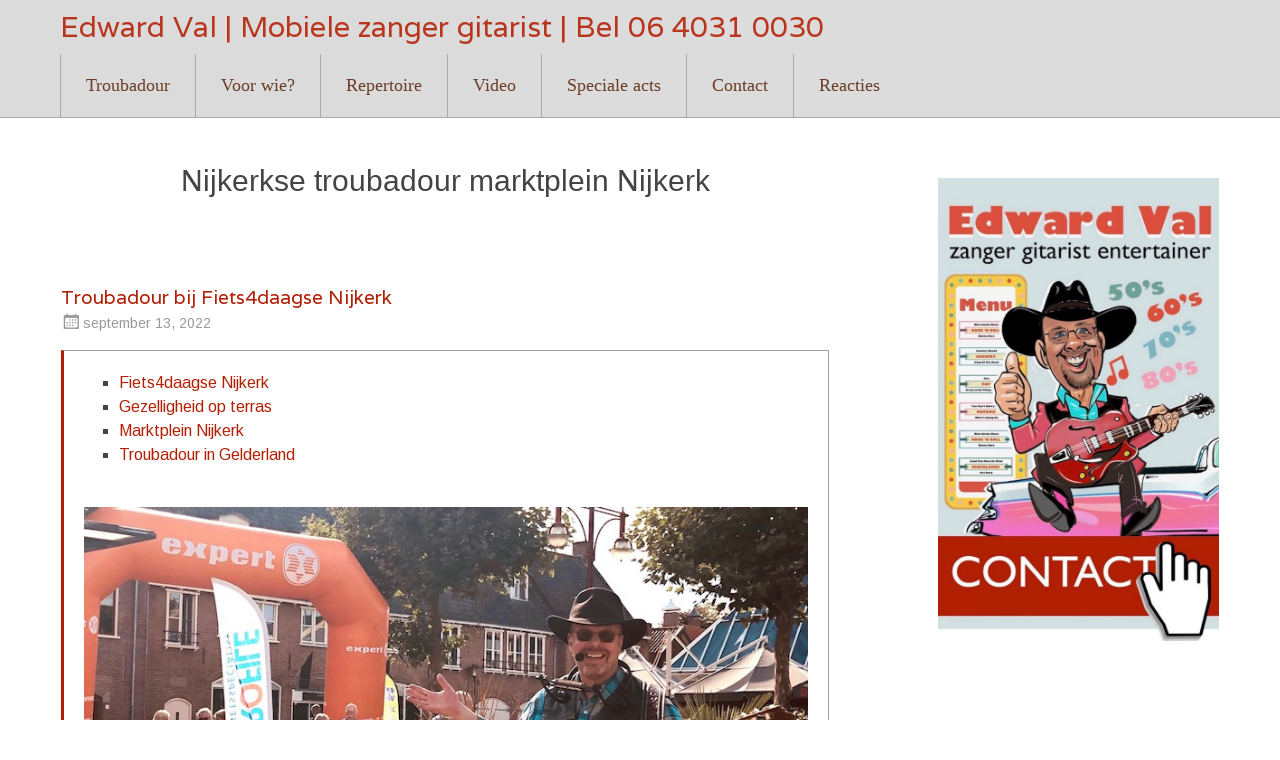

--- FILE ---
content_type: text/html; charset=UTF-8
request_url: https://www.edwardval.nl/tag/nijkerkse-troubadour-marktplein-nijkerk/
body_size: 8475
content:
<!DOCTYPE html>
<html lang="nl-NL">
<head>
<meta charset="UTF-8">
<meta name="viewport" content="width=device-width, initial-scale=1">
<link rel="profile" href="http://gmpg.org/xfn/11">
<link rel="pingback" href="https://www.edwardval.nl/xmlrpc.php">
<meta name='robots' content='index, follow, max-image-preview:large, max-snippet:-1, max-video-preview:-1' />

	<!-- This site is optimized with the Yoast SEO plugin v21.7 - https://yoast.com/wordpress/plugins/seo/ -->
	<title>Nijkerkse troubadour marktplein Nijkerk Archieven - Edward Val | Mobiele zanger gitarist | Bel 06 4031 0030</title>
	<link rel="canonical" href="https://www.edwardval.nl/tag/nijkerkse-troubadour-marktplein-nijkerk/" />
	<meta property="og:locale" content="nl_NL" />
	<meta property="og:type" content="article" />
	<meta property="og:title" content="Nijkerkse troubadour marktplein Nijkerk Archieven - Edward Val | Mobiele zanger gitarist | Bel 06 4031 0030" />
	<meta property="og:url" content="https://www.edwardval.nl/tag/nijkerkse-troubadour-marktplein-nijkerk/" />
	<meta property="og:site_name" content="Edward Val | Mobiele zanger gitarist | Bel 06 4031 0030" />
	<meta name="twitter:card" content="summary_large_image" />
	<script type="application/ld+json" class="yoast-schema-graph">{"@context":"https://schema.org","@graph":[{"@type":"CollectionPage","@id":"https://www.edwardval.nl/tag/nijkerkse-troubadour-marktplein-nijkerk/","url":"https://www.edwardval.nl/tag/nijkerkse-troubadour-marktplein-nijkerk/","name":"Nijkerkse troubadour marktplein Nijkerk Archieven - Edward Val | Mobiele zanger gitarist | Bel 06 4031 0030","isPartOf":{"@id":"https://www.edwardval.nl/#website"},"breadcrumb":{"@id":"https://www.edwardval.nl/tag/nijkerkse-troubadour-marktplein-nijkerk/#breadcrumb"},"inLanguage":"nl-NL"},{"@type":"BreadcrumbList","@id":"https://www.edwardval.nl/tag/nijkerkse-troubadour-marktplein-nijkerk/#breadcrumb","itemListElement":[{"@type":"ListItem","position":1,"name":"Home","item":"https://www.edwardval.nl/"},{"@type":"ListItem","position":2,"name":"Nijkerkse troubadour marktplein Nijkerk"}]},{"@type":"WebSite","@id":"https://www.edwardval.nl/#website","url":"https://www.edwardval.nl/","name":"Edward Val | Mobiele zanger gitarist | Bel 06 4031 0030","description":"","potentialAction":[{"@type":"SearchAction","target":{"@type":"EntryPoint","urlTemplate":"https://www.edwardval.nl/?s={search_term_string}"},"query-input":"required name=search_term_string"}],"inLanguage":"nl-NL"}]}</script>
	<!-- / Yoast SEO plugin. -->


<link rel='dns-prefetch' href='//www.edwardval.nl' />
<link rel='dns-prefetch' href='//fonts.googleapis.com' />
<link rel="alternate" type="application/rss+xml" title="Edward Val | Mobiele zanger gitarist | Bel 06 4031 0030 &raquo; feed" href="https://www.edwardval.nl/feed/" />
<link rel="alternate" type="application/rss+xml" title="Edward Val | Mobiele zanger gitarist | Bel 06 4031 0030 &raquo; reactiesfeed" href="https://www.edwardval.nl/comments/feed/" />
<link rel="alternate" type="application/rss+xml" title="Edward Val | Mobiele zanger gitarist | Bel 06 4031 0030 &raquo; Nijkerkse troubadour marktplein Nijkerk tagfeed" href="https://www.edwardval.nl/tag/nijkerkse-troubadour-marktplein-nijkerk/feed/" />
		<!-- This site uses the Google Analytics by MonsterInsights plugin v9.11.1 - Using Analytics tracking - https://www.monsterinsights.com/ -->
		<!-- Opmerking: MonsterInsights is momenteel niet geconfigureerd op deze site. De site eigenaar moet authenticeren met Google Analytics in de MonsterInsights instellingen scherm. -->
					<!-- No tracking code set -->
				<!-- / Google Analytics by MonsterInsights -->
		<script type="text/javascript">
window._wpemojiSettings = {"baseUrl":"https:\/\/s.w.org\/images\/core\/emoji\/14.0.0\/72x72\/","ext":".png","svgUrl":"https:\/\/s.w.org\/images\/core\/emoji\/14.0.0\/svg\/","svgExt":".svg","source":{"concatemoji":"https:\/\/www.edwardval.nl\/wp-includes\/js\/wp-emoji-release.min.js"}};
/*! This file is auto-generated */
!function(e,a,t){var n,r,o,i=a.createElement("canvas"),p=i.getContext&&i.getContext("2d");function s(e,t){p.clearRect(0,0,i.width,i.height),p.fillText(e,0,0);e=i.toDataURL();return p.clearRect(0,0,i.width,i.height),p.fillText(t,0,0),e===i.toDataURL()}function c(e){var t=a.createElement("script");t.src=e,t.defer=t.type="text/javascript",a.getElementsByTagName("head")[0].appendChild(t)}for(o=Array("flag","emoji"),t.supports={everything:!0,everythingExceptFlag:!0},r=0;r<o.length;r++)t.supports[o[r]]=function(e){if(p&&p.fillText)switch(p.textBaseline="top",p.font="600 32px Arial",e){case"flag":return s("\ud83c\udff3\ufe0f\u200d\u26a7\ufe0f","\ud83c\udff3\ufe0f\u200b\u26a7\ufe0f")?!1:!s("\ud83c\uddfa\ud83c\uddf3","\ud83c\uddfa\u200b\ud83c\uddf3")&&!s("\ud83c\udff4\udb40\udc67\udb40\udc62\udb40\udc65\udb40\udc6e\udb40\udc67\udb40\udc7f","\ud83c\udff4\u200b\udb40\udc67\u200b\udb40\udc62\u200b\udb40\udc65\u200b\udb40\udc6e\u200b\udb40\udc67\u200b\udb40\udc7f");case"emoji":return!s("\ud83e\udef1\ud83c\udffb\u200d\ud83e\udef2\ud83c\udfff","\ud83e\udef1\ud83c\udffb\u200b\ud83e\udef2\ud83c\udfff")}return!1}(o[r]),t.supports.everything=t.supports.everything&&t.supports[o[r]],"flag"!==o[r]&&(t.supports.everythingExceptFlag=t.supports.everythingExceptFlag&&t.supports[o[r]]);t.supports.everythingExceptFlag=t.supports.everythingExceptFlag&&!t.supports.flag,t.DOMReady=!1,t.readyCallback=function(){t.DOMReady=!0},t.supports.everything||(n=function(){t.readyCallback()},a.addEventListener?(a.addEventListener("DOMContentLoaded",n,!1),e.addEventListener("load",n,!1)):(e.attachEvent("onload",n),a.attachEvent("onreadystatechange",function(){"complete"===a.readyState&&t.readyCallback()})),(e=t.source||{}).concatemoji?c(e.concatemoji):e.wpemoji&&e.twemoji&&(c(e.twemoji),c(e.wpemoji)))}(window,document,window._wpemojiSettings);
</script>
<style type="text/css">
img.wp-smiley,
img.emoji {
	display: inline !important;
	border: none !important;
	box-shadow: none !important;
	height: 1em !important;
	width: 1em !important;
	margin: 0 0.07em !important;
	vertical-align: -0.1em !important;
	background: none !important;
	padding: 0 !important;
}
</style>
	<link rel='stylesheet' id='contact-form-7-css' href='https://www.edwardval.nl/wp-content/plugins/contact-form-7/includes/css/styles.css' type='text/css' media='all' />
<link rel='stylesheet' id='radiate-style-css' href='https://www.edwardval.nl/wp-content/themes/radiate-pro/style.css' type='text/css' media='all' />
<link rel='stylesheet' id='radiate_googlefonts-css' href='//fonts.googleapis.com/css?family=Varela%7CArimo&#038;ver=6.2.8' type='text/css' media='all' />
<link rel='stylesheet' id='radiate-genericons-css' href='https://www.edwardval.nl/wp-content/themes/radiate-pro/genericons/genericons.css' type='text/css' media='all' />
<script type='text/javascript' src='https://www.edwardval.nl/wp-includes/js/jquery/jquery.min.js' id='jquery-core-js'></script>
<script type='text/javascript' src='https://www.edwardval.nl/wp-includes/js/jquery/jquery-migrate.min.js' id='jquery-migrate-js'></script>
<script type='text/javascript' id='radiate-custom-js-js-extra'>
/* <![CDATA[ */
var radiateScriptParam = {"header_type_key":"type_1_default","push_height_key":"1","header_resize":"1","slider_on_off_check":"","responsiveness":"0"};
/* ]]> */
</script>
<script type='text/javascript' src='https://www.edwardval.nl/wp-content/themes/radiate-pro/js/custom.min.js' id='radiate-custom-js-js'></script>
<!--[if lte IE 8]>
<script type='text/javascript' src='https://www.edwardval.nl/wp-content/themes/radiate-pro/js/html5shiv.js' id='html5shiv-js'></script>
<![endif]-->
<link rel="https://api.w.org/" href="https://www.edwardval.nl/wp-json/" /><link rel="alternate" type="application/json" href="https://www.edwardval.nl/wp-json/wp/v2/tags/1008" /><link rel="EditURI" type="application/rsd+xml" title="RSD" href="https://www.edwardval.nl/xmlrpc.php?rsd" />
<link rel="wlwmanifest" type="application/wlwmanifest+xml" href="https://www.edwardval.nl/wp-includes/wlwmanifest.xml" />
<meta name="generator" content="WordPress 6.2.8" />
<script type="text/javascript">
(function(url){
	if(/(?:Chrome\/26\.0\.1410\.63 Safari\/537\.31|WordfenceTestMonBot)/.test(navigator.userAgent)){ return; }
	var addEvent = function(evt, handler) {
		if (window.addEventListener) {
			document.addEventListener(evt, handler, false);
		} else if (window.attachEvent) {
			document.attachEvent('on' + evt, handler);
		}
	};
	var removeEvent = function(evt, handler) {
		if (window.removeEventListener) {
			document.removeEventListener(evt, handler, false);
		} else if (window.detachEvent) {
			document.detachEvent('on' + evt, handler);
		}
	};
	var evts = 'contextmenu dblclick drag dragend dragenter dragleave dragover dragstart drop keydown keypress keyup mousedown mousemove mouseout mouseover mouseup mousewheel scroll'.split(' ');
	var logHuman = function() {
		if (window.wfLogHumanRan) { return; }
		window.wfLogHumanRan = true;
		var wfscr = document.createElement('script');
		wfscr.type = 'text/javascript';
		wfscr.async = true;
		wfscr.src = url + '&r=' + Math.random();
		(document.getElementsByTagName('head')[0]||document.getElementsByTagName('body')[0]).appendChild(wfscr);
		for (var i = 0; i < evts.length; i++) {
			removeEvent(evts[i], logHuman);
		}
	};
	for (var i = 0; i < evts.length; i++) {
		addEvent(evts[i], logHuman);
	}
})('//www.edwardval.nl/?wordfence_lh=1&hid=FA73841115307FD6F83251161DE8BE25');
</script>		<style type="text/css">
		body.custom-background { background: none !important; } #content { background-color: #ffffff; }
		</style>
			<style type="text/css">
			blockquote { border-color: #EAEAEA #EAEAEA #EAEAEA #b21f05; }
			a { color: #b21f05; }
			.site-title a:hover { color: #b21f05; }
			.main-navigation a:hover, .main-navigation ul li.current-menu-item a, .main-navigation ul li.current_page_ancestor a, .main-navigation ul li.current-menu-ancestor a, .main-navigation ul li.current_page_item a, .main-navigation ul li:hover > a { background-color: #b21f05; }
			.main-navigation ul li ul li a:hover, .main-navigation ul li ul li:hover > a, .main-navigation ul li.current-menu-item ul li a:hover { background-color: #b21f05; }
			#masthead .search-form,.default-style2 .widget-title::before { background-color: #b21f05; }
			.header-search-icon:before,.default-style2 .widget li::before,.posted-on:hover a span, .posted-on:hover a span.day { color: #b21f05; }
			button, input[type="button"], input[type="reset"], input[type="submit"] { 	background-color: #b21f05; }
			#content .entry-title a:hover { color: #b21f05; }
			.entry-meta span:hover { color: #b21f05; }
			#content .entry-meta span a:hover { color: #b21f05; }
			#content .comments-area article header cite a:hover, #content .comments-area a.comment-edit-link:hover, #content .comments-area a.comment-permalink:hover { color: #b21f05; }
			.comments-area .comment-author-link a:hover { color: #b21f05; }
			.comment .comment-reply-link:hover { color: #b21f05; }
			.site-header .menu-toggle { color: #b21f05; }
			.site-header .menu-toggle:hover { color: #b21f05; }
			.main-small-navigation li:hover { background: #b21f05; }
			.main-small-navigation ul > .current_page_item, .main-small-navigation ul > .current-menu-item { background: #b21f05; }
			.main-small-navigation ul li ul li a:hover, .main-small-navigation ul li ul li:hover > a, .main-small-navigation ul li.current-menu-item ul li a:hover { background-color: #b21f05; }
			#featured_pages a.more-link:hover,.layout-one.layout-two #content a.more-link:hover { border-color:#b21f05; color:#b21f05; }
			a#back-top:before { background-color:#b21f05; }
			.comments-area .comment-author-link span { background-color:#b21f05; }
			.slider-meta .slider-button a:hover { background-color: #b21f05; border: 3px solid #b21f05; }
			.slider-nav a:hover { background-color: #b21f05; border: 2px solid #b21f05; }
			a#scroll-up span{color:#b21f05}
			.main-small-navigation ul li ul li.current-menu-item > a { background: #b21f05; }
			@media (max-width: 768px){.better-responsive-menu .sub-toggle{background:#800000}} .entry-title, .entry-title a, #reply-title { color:#b21f05; } .widget-title { color:#b21f05; } .main-navigation a, .main-small-navigation a { color:#5b290f; } .header-wrap { background-color:#d8d8d8; } #colophon, #colophon .widget { background-color:#d8d8d8; } th, td { border: 1px solid #a0a0a0; } hr { background-color: #a0a0a0; } blockquote { border-color: #a0a0a0 #a0a0a0 #a0a0a0 #b21f05; } pre, input[type="text"], input[type="email"], input[type="url"], input[type="password"], input[type="search"], textarea { border: 1px solid #a0a0a0; } abbr, acronym { border-bottom: 1px dotted #a0a0a0; } .header-wrap { border-bottom: 1px solid #a0a0a0; } .header-search-icon { border-left: 1px solid #a0a0a0; } .main-navigation li { border-left: 1px solid #a0a0a0; } #featured_pages a.more-link { border: 1px solid #a0a0a0; } .comment-content { border: 1px solid #a0a0a0; } #colophon { border-top: 1px solid #a0a0a0; } .footer-widgets-area { border-bottom: 1px solid #a0a0a0; } .comment-content { background-color:#e8e8e8; } .site-title a { font-family: "Varela"; } .site-description { font-family: "Varela"; } .main-navigation a { font-family: "Varela"; } .entry-title a, .entry-title, .widget-title, #reply-title { font-family: "Varela"; } body, button, input, select, textarea { font-family: "Arimo"; } #parallax-bg { background-color: #ffffff; } .radiate-hdt-2 .site-title { margin: 8px 0 3px; }</style>
		<style type="text/css">
			.site-title a {
			color: #b21f05;
		}
		.site-description {
			color: #b21f05;
		}
		</style>
	<style type="text/css" id="custom-background-css">
body.custom-background { background-color: #ffffff; }
</style>
	<link rel="icon" href="https://www.edwardval.nl/wp-content/uploads/2019/08/cropped-icon-32x32.jpg" sizes="32x32" />
<link rel="icon" href="https://www.edwardval.nl/wp-content/uploads/2019/08/cropped-icon-192x192.jpg" sizes="192x192" />
<link rel="apple-touch-icon" href="https://www.edwardval.nl/wp-content/uploads/2019/08/cropped-icon-180x180.jpg" />
<meta name="msapplication-TileImage" content="https://www.edwardval.nl/wp-content/uploads/2019/08/cropped-icon-270x270.jpg" />
		<style type="text/css" id="wp-custom-css">
			
.main-navigation {float: left;}
.main-small-navigation {float: left;}

.widget {
    margin-bottom: 5px !important;
    padding: 0,5em 1em 0,5em 1em !important;
}

.entry-header span.byline {
  display: none;
}

@media screen and (max-width: 768px) {
.main-navigation,
.main-small-navigation {float: right !important; width: 100%; margin:0 !important;}
body.custom-background {margin-top:0px !important;}
.main-small-navigation ul {width: 100%; margin-left: 0px;}
.site-header .menu-toggle {padding: 5px 50px !important;}
} /* End media screen */

#content {
    padding-top: 20px;
}


@media screen and (min-width: 769px) {
body.custom-background { margin-top:128px !important;}
.site-title {    padding: 0.5rem 2rem 0.5rem 2.5rem;}
}  /* End media screen */

html, .main-navigation a {
    font-family: "Verdana";
}

@media screen and (max-width: 1080px) {
.main-navigation a {padding: 0 13px;     font-size: 14px;}
.site-title a {font-size: 24px !important;}
}  /* End media screen */

.site-header .menu-toggle:after {
    display: block;
    content: "MENU";
    position: absolute;
    right: 80px;
    margin-top: -39px;
    font-size: 20px;
}

blockquote {
    font-style: normal;
}

.site-branding {
    float: none;
    width: 100%;
    max-width: 1160px;
    margin: 0 auto;
}

.site-title {
    float: none;
    padding: 0.5rem 2rem 0.5rem 0rem;
}

.main-navigation {
    float: none;
    width: 100%;
    max-width: 1160px;
    margin: 0 auto;
}

@media only screen and (max-width: 600px) {
.header-wrap {top: 0;}
} /* End media screen */

@media only screen and (max-width: 1240px) {
.site-title {padding-left:50px;}
.main-navigation {
    padding-left: 50px !important;
}
} /* End media screen */

.hentry {
    margin-bottom: 0rem;
}

#primary .nav-previous,
#primary .nav-next {
    visibility: hidden;
}

#primary .nav-previous a:before {
    content: "← Vorige";
    visibility: visible;
    margin-left:30px
}

#primary .nav-next a:after {
    content: "Volgende →";
    visibility: visible;
    margin-right:30px
}

.page .entry-title {
   font-size: 30px;
}
.entry-title {
   font-size: 19px;
}






		</style>
		</head>

<body class="archive tag tag-nijkerkse-troubadour-marktplein-nijkerk tag-1008 custom-background right-sidebar">
<div id="page" class="hfeed site">
		<header id="masthead" class="site-header" role="banner">
		<div class="header-wrap clearfix">
						<div class="site-branding">
				
				<div id="header-text">
										<h3 class="site-title"><a href="https://www.edwardval.nl/" title="Edward Val | Mobiele zanger gitarist | Bel 06 4031 0030" rel="home">Edward Val | Mobiele zanger gitarist | Bel 06 4031 0030</a></h3>
									</div><!-- #header-text -->
			</div>

			
			<nav id="site-navigation" class="main-navigation" role="navigation">
				<p class="menu-toggle"></p>
				<a class="skip-link screen-reader-text" href="#content">Skip to content</a>

				<div class="menu-topmenu-container"><ul id="menu-topmenu" class="menu"><li id="menu-item-19317" class="menu-item menu-item-type-post_type menu-item-object-page menu-item-home menu-item-19317"><a href="https://www.edwardval.nl/">Troubadour</a></li>
<li id="menu-item-34945" class="menu-item menu-item-type-post_type menu-item-object-page menu-item-34945"><a href="https://www.edwardval.nl/werkgebied/">Voor wie?</a></li>
<li id="menu-item-19322" class="menu-item menu-item-type-post_type menu-item-object-page menu-item-19322"><a href="https://www.edwardval.nl/repertoire-genres/">Repertoire</a></li>
<li id="menu-item-19320" class="menu-item menu-item-type-post_type menu-item-object-page menu-item-19320"><a href="https://www.edwardval.nl/filmpjes_poptroubadour/">Video</a></li>
<li id="menu-item-37465" class="menu-item menu-item-type-post_type menu-item-object-page menu-item-37465"><a href="https://www.edwardval.nl/maatwerk/">Speciale acts</a></li>
<li id="menu-item-19319" class="menu-item menu-item-type-post_type menu-item-object-page menu-item-19319"><a href="https://www.edwardval.nl/contact_poptroubadour/">Contact</a></li>
<li id="menu-item-19321" class="menu-item menu-item-type-post_type menu-item-object-page current_page_parent menu-item-19321"><a href="https://www.edwardval.nl/referenties/">Reacties</a></li>
</ul></div>			</nav><!-- #site-navigation -->
					</div><!-- header-wrap -->
	</header><!-- #masthead -->

		<div id="parallax-bg">
			</div><!-- #parallax-bg -->
	
	<div id="content" class="site-content">
		<div class="inner-wrap">

	<section id="primary" class="content-area">
		<main id="main" class="site-main" role="main">

		
			<header class="page-header">
				<h1 class="page-title">
					Nijkerkse troubadour marktplein Nijkerk				</h1>
							</header><!-- .page-header -->

						
				
<article id="post-36730" class="post-36730 post type-post status-publish format-standard hentry category-openbaar-evenement category-optredens-2022 category-optredens-openbaar category-troubadour-en-horeca category-troubadour-in-gelderland category-troubadour-in-winkelcentra category-troubadour-markt tag-fiets4daagse-nijkerk tag-fietsvierdaagse-nijkerk tag-gezelligheid-op-terras tag-live-muziek-met-aangenaam-volume tag-mobiele-gitarist-inhuren tag-mobiele-muzikant-terras-optreden tag-nijkerkse-troubadour-marktplein-nijkerk">
	
   <header class="entry-header">
		<h2 class="entry-title"><a href="https://www.edwardval.nl/2022/troubadour-bij-fiets-vierdaagse-nijkerk/" rel="bookmark">Troubadour bij Fiets4daagse Nijkerk</a></h2>

				<div class="entry-meta">
			<span class="posted-on"><a href="https://www.edwardval.nl/2022/troubadour-bij-fiets-vierdaagse-nijkerk/" rel="bookmark"><time class="entry-date published" datetime="2022-09-13T07:33:04+00:00">september 13, 2022</time><time class="updated" datetime="2022-09-14T08:14:46+00:00">september 14, 2022</time></a></span><span class="byline"><span class="author vcard"><a class="url fn n" href="https://www.edwardval.nl/author/admin/">admin</a></span></span>		</div><!-- .entry-meta -->
			</header><!-- .entry-header -->

		<div class="entry-content">
		<blockquote>
<ul>
<li style="text-align: left;"><span style="color: #b21f05;">Fiets4daagse Nijkerk</span></li>
<li style="text-align: left;"><span style="color: #b21f05;">Gezelligheid op terras</span></li>
<li style="text-align: left;"><span style="color: #b21f05;">Marktplein Nijkerk</span></li>
<li style="text-align: left;"><span style="color: #b21f05;">Troubadour in Gelderland</span></li>
</ul>
<p><img decoding="async" class="alignnone wp-image-36746 size-full" src="https://www.edwardval.nl/wp-content/uploads/2022/09/Troubadour-Edward-Val-Marktpleijn-Nijkerk-Fiets-Vierdaagse-Fiets4daagse-Mobiele-live-muziek-zanger-gitarist-entertainment-boeken-02-800.jpg" alt="Troubadour Edward Val Marktpleijn Nijkerk Fiets Vierdaagse Fiets4daagse Mobiele live muziek zanger gitarist entertainment boeken | 02 800" width="800" height="600" srcset="https://www.edwardval.nl/wp-content/uploads/2022/09/Troubadour-Edward-Val-Marktpleijn-Nijkerk-Fiets-Vierdaagse-Fiets4daagse-Mobiele-live-muziek-zanger-gitarist-entertainment-boeken-02-800.jpg 800w, https://www.edwardval.nl/wp-content/uploads/2022/09/Troubadour-Edward-Val-Marktpleijn-Nijkerk-Fiets-Vierdaagse-Fiets4daagse-Mobiele-live-muziek-zanger-gitarist-entertainment-boeken-02-800-300x225.jpg 300w, https://www.edwardval.nl/wp-content/uploads/2022/09/Troubadour-Edward-Val-Marktpleijn-Nijkerk-Fiets-Vierdaagse-Fiets4daagse-Mobiele-live-muziek-zanger-gitarist-entertainment-boeken-02-800-768x576.jpg 768w" sizes="(max-width: 800px) 100vw, 800px" /></p>
<p>In opdracht van de Nijkerkse Ondernemersvereniging heb ik op 10 september een muzikaal optreden verzorgd op het marktplein in Nijkerk. Ter afsluiting van de Fiets4daagse in Nijkerk werden de fietsers getrakteerd op mobiel muzikaal entertainment met een aangenaam volume. Van 14.00 uur tot 17.00 uur ging ik langs de terrassen van de Nijkerkse horeca.</p>
<p>Hier en daar werden deelnemers door mij sympathiek in het zonnetje gezet met een door mij geïmproviseerd lied. Maar, vooral veel Top2000 repertoire gespeeld zoals Piano man, Proud Mary, Het dorp, Crazy little thing called love, The boxer, Land van Maas en Waal, I walk the line, Stiekem gedanst, Jailhouse Rock, Halleluja, Het kleine cafe aan de haven, Wake me up, Malle Babbe, Que sera sera, You can’t hury love, Het is een nacht.</p>
<p><img decoding="async" loading="lazy" class="alignnone wp-image-36745 size-full" src="https://www.edwardval.nl/wp-content/uploads/2022/09/Troubadour-Edward-Val-Marktpleijn-Nijkerk-Fiets-Vierdaagse-Fiets4daagse-Mobiele-live-muziek-zanger-gitarist-entertainment-boeken-03-800.jpg" alt="Troubadour Edward Val Marktpleijn Nijkerk Fiets Vierdaagse Fiets4daagse Mobiele live muziek zanger gitarist entertainment boeken | 01 800" width="800" height="600" srcset="https://www.edwardval.nl/wp-content/uploads/2022/09/Troubadour-Edward-Val-Marktpleijn-Nijkerk-Fiets-Vierdaagse-Fiets4daagse-Mobiele-live-muziek-zanger-gitarist-entertainment-boeken-03-800.jpg 800w, https://www.edwardval.nl/wp-content/uploads/2022/09/Troubadour-Edward-Val-Marktpleijn-Nijkerk-Fiets-Vierdaagse-Fiets4daagse-Mobiele-live-muziek-zanger-gitarist-entertainment-boeken-03-800-300x225.jpg 300w, https://www.edwardval.nl/wp-content/uploads/2022/09/Troubadour-Edward-Val-Marktpleijn-Nijkerk-Fiets-Vierdaagse-Fiets4daagse-Mobiele-live-muziek-zanger-gitarist-entertainment-boeken-03-800-768x576.jpg 768w" sizes="(max-width: 800px) 100vw, 800px" /></p>
<p>Ondanks de weersverwachting is het een heerlijke zonnige middag geworden. Veel fijne reacties mogen ontvangen. Toen ik na 3 uur spelen weer op huis aanging zaten de terrassen nog vol mensen. En dat op een doordeweekse middag. Goed idee dus, zo’n troubadour op je terras 🙂</p></blockquote>
			</div><!-- .entry-content -->
	
	<footer class="entry-meta">
								<span class="cat-links">
				<a href="https://www.edwardval.nl/category/openbaar-evenement/" rel="category tag">Openbaar evenement</a>, <a href="https://www.edwardval.nl/category/optredens-2022/" rel="category tag">Optredens 2022</a>, <a href="https://www.edwardval.nl/category/optredens-openbaar/" rel="category tag">Optredens openbaar</a>, <a href="https://www.edwardval.nl/category/troubadour-en-horeca/" rel="category tag">Troubadour en horeca</a>, <a href="https://www.edwardval.nl/category/troubadour-in-gelderland/" rel="category tag">Troubadour in Gelderland</a>, <a href="https://www.edwardval.nl/category/troubadour-in-winkelcentra/" rel="category tag">Troubadour in winkelcentra</a>, <a href="https://www.edwardval.nl/category/troubadour-markt/" rel="category tag">Troubadour markt</a>			</span>
			
						<span class="tags-links">
				<a href="https://www.edwardval.nl/tag/fiets4daagse-nijkerk/" rel="tag">Fiets4daagse Nijkerk</a>, <a href="https://www.edwardval.nl/tag/fietsvierdaagse-nijkerk/" rel="tag">Fietsvierdaagse Nijkerk</a>, <a href="https://www.edwardval.nl/tag/gezelligheid-op-terras/" rel="tag">Gezelligheid op terras</a>, <a href="https://www.edwardval.nl/tag/live-muziek-met-aangenaam-volume/" rel="tag">live muziek met aangenaam volume</a>, <a href="https://www.edwardval.nl/tag/mobiele-gitarist-inhuren/" rel="tag">mobiele gitarist inhuren</a>, <a href="https://www.edwardval.nl/tag/mobiele-muzikant-terras-optreden/" rel="tag">mobiele muzikant terras optreden</a>, <a href="https://www.edwardval.nl/tag/nijkerkse-troubadour-marktplein-nijkerk/" rel="tag">Nijkerkse troubadour marktplein Nijkerk</a>			</span>
					
		
			</footer><!-- .entry-meta -->
</article><!-- #post-## -->

			
			
		
		</main><!-- #main -->
	</section><!-- #primary -->

	<div id="secondary" class="widget-area" role="complementary">
				<aside id="media_image-16" class="widget widget_media_image"><a href="https://www.edwardval.nl/contact_poptroubadour/"><img width="622" height="1024" src="https://www.edwardval.nl/wp-content/uploads/2022/06/Contact-widget-2-622x1024.jpg" class="image wp-image-36619  attachment-large size-large" alt="" decoding="async" loading="lazy" style="max-width: 100%; height: auto;" srcset="https://www.edwardval.nl/wp-content/uploads/2022/06/Contact-widget-2-622x1024.jpg 622w, https://www.edwardval.nl/wp-content/uploads/2022/06/Contact-widget-2-182x300.jpg 182w, https://www.edwardval.nl/wp-content/uploads/2022/06/Contact-widget-2.jpg 700w" sizes="(max-width: 622px) 100vw, 622px" /></a></aside>	</div><!-- #secondary -->

		</div><!-- .inner-wrap -->
	</div><!-- #content -->

	<footer id="colophon" class="site-footer" role="contentinfo">
		
<div class="footer-widgets-wrapper">
	<div class="footer-widgets-area  inner-wrap clearfix">
		<div class="tg-one-third">
			<aside id="media_image-8" class="widget widget_media_image"><a href="https://www.edwardval.nl/maatwerk/in-het-zonnetje-zetten-hulde/"><img width="300" height="214" src="https://www.edwardval.nl/wp-content/uploads/2022/04/Footer-2022-zonnetje-300x214.jpg" class="image wp-image-36123  attachment-medium size-medium" alt="" decoding="async" loading="lazy" style="max-width: 100%; height: auto;" srcset="https://www.edwardval.nl/wp-content/uploads/2022/04/Footer-2022-zonnetje-300x214.jpg 300w, https://www.edwardval.nl/wp-content/uploads/2022/04/Footer-2022-zonnetje-768x548.jpg 768w, https://www.edwardval.nl/wp-content/uploads/2022/04/Footer-2022-zonnetje.jpg 800w" sizes="(max-width: 300px) 100vw, 300px" /></a></aside><aside id="nav_menu-11" class="widget widget_nav_menu"><h3 class="widget-title"><span>Algemeen</span></h3><div class="menu-events-2-container"><ul id="menu-events-2" class="menu"><li id="menu-item-37162" class="menu-item menu-item-type-post_type menu-item-object-page menu-item-37162"><a href="https://www.edwardval.nl/info/">Repertoire &#038; Info</a></li>
<li id="menu-item-37178" class="menu-item menu-item-type-post_type menu-item-object-page menu-item-home menu-item-37178"><a href="https://www.edwardval.nl/">Mobiele zanger gitarist</a></li>
</ul></div></aside>		</div>
		<div class="tg-one-third">
			<aside id="media_image-15" class="widget widget_media_image"><a href="https://www.edwardval.nl/meezingpuzzels/"><img width="300" height="215" src="https://www.edwardval.nl/wp-content/uploads/2021/11/Footer-2021-Mezingpuzzel-300x215.jpg" class="image wp-image-36006  attachment-medium size-medium" alt="" decoding="async" loading="lazy" style="max-width: 100%; height: auto;" srcset="https://www.edwardval.nl/wp-content/uploads/2021/11/Footer-2021-Mezingpuzzel-300x215.jpg 300w, https://www.edwardval.nl/wp-content/uploads/2021/11/Footer-2021-Mezingpuzzel-768x549.jpg 768w, https://www.edwardval.nl/wp-content/uploads/2021/11/Footer-2021-Mezingpuzzel.jpg 800w" sizes="(max-width: 300px) 100vw, 300px" /></a></aside><aside id="nav_menu-12" class="widget widget_nav_menu"><h3 class="widget-title"><span>Events</span></h3><div class="menu-events-1-container"><ul id="menu-events-1" class="menu"><li id="menu-item-36279" class="menu-item menu-item-type-post_type menu-item-object-page menu-item-36279"><a href="https://www.edwardval.nl/troubadour-edward-val-activiteiten-events/concert-bij-bibliotheek-nijkerk/">Concert bij Bibliotheek Nijkerk | 2022</a></li>
<li id="menu-item-36246" class="menu-item menu-item-type-post_type menu-item-object-page menu-item-36246"><a href="https://www.edwardval.nl/troubadour-edward-val-activiteiten-events/troubadour-bij-kunstmarkt/">Troubadour bij kunstmarkt | 2021</a></li>
<li id="menu-item-36216" class="menu-item menu-item-type-post_type menu-item-object-page menu-item-36216"><a href="https://www.edwardval.nl/troubadour-edward-val-activiteiten-events/troubadour-bij-nederlands-openluchtmuseum/">Troubadour bij Nederlands Openluchtmuseum | 2021</a></li>
<li id="menu-item-34495" class="menu-item menu-item-type-post_type menu-item-object-page menu-item-34495"><a href="https://www.edwardval.nl/troubadour-edward-val-activiteiten-events/zanger-gitarist-edward-val-bij-bedrijfsopening-welkom/">Troubadour bij Welkom | 2019</a></li>
<li id="menu-item-36854" class="menu-item menu-item-type-post_type menu-item-object-page menu-item-36854"><a href="https://www.edwardval.nl/poptroubadour-boeken/">Sitemap</a></li>
</ul></div></aside>		</div>
		<div class="tg-one-third tg-one-third-last">
			<aside id="media_image-17" class="widget widget_media_image"><a href="https://www.edwardval.nl/maatwerk/zingende-kerstman-eddie-x-mas/"><img width="300" height="214" src="https://www.edwardval.nl/wp-content/uploads/2023/04/Footer-2021-Kerst-300x214.jpg" class="image wp-image-36824  attachment-medium size-medium" alt="" decoding="async" loading="lazy" style="max-width: 100%; height: auto;" srcset="https://www.edwardval.nl/wp-content/uploads/2023/04/Footer-2021-Kerst-300x214.jpg 300w, https://www.edwardval.nl/wp-content/uploads/2023/04/Footer-2021-Kerst-768x547.jpg 768w, https://www.edwardval.nl/wp-content/uploads/2023/04/Footer-2021-Kerst.jpg 800w" sizes="(max-width: 300px) 100vw, 300px" /></a></aside>
		<aside id="recent-posts-2" class="widget widget_recent_entries">
		<h3 class="widget-title"><span>Referenties</span></h3>
		<ul>
											<li>
					<a href="https://www.edwardval.nl/2025/troubadour-bij-dorpsfeest-losser/">Troubadour bij dorpsfeest Losser</a>
											<span class="post-date">augustus 24, 2025</span>
									</li>
											<li>
					<a href="https://www.edwardval.nl/2025/troubadour-in-winkelcentrum-noordwijkerhout/">Troubadour in winkelcentrum Noordwijkerhout</a>
											<span class="post-date">juli 26, 2025</span>
									</li>
											<li>
					<a href="https://www.edwardval.nl/2025/troubadour-bij-verjaardag-in-medemblik/">Troubadour bij verjaardag in Medemblik</a>
											<span class="post-date">juli 5, 2025</span>
									</li>
											<li>
					<a href="https://www.edwardval.nl/2025/troubadour-bij-herberg-de-drie-linden-drunen/">Troubadour bij Herberg de Drie Linden Drunen</a>
											<span class="post-date">juni 29, 2025</span>
									</li>
					</ul>

		</aside>		</div>
	</div>
</div>
		<div class="site-info">
						Edward Val Entertainment, Nijkerk | Mobiele live muziek | Bel 06 4031 0030		</div><!-- .site-info -->
	</footer><!-- #colophon -->
	<a href="#masthead" id="scroll-up"><span class="genericon genericon-collapse"></span></a>
</div><!-- #page -->

<script type='text/javascript' src='https://www.edwardval.nl/wp-content/plugins/contact-form-7/includes/swv/js/index.js' id='swv-js'></script>
<script type='text/javascript' id='contact-form-7-js-extra'>
/* <![CDATA[ */
var wpcf7 = {"api":{"root":"https:\/\/www.edwardval.nl\/wp-json\/","namespace":"contact-form-7\/v1"}};
/* ]]> */
</script>
<script type='text/javascript' src='https://www.edwardval.nl/wp-content/plugins/contact-form-7/includes/js/index.js' id='contact-form-7-js'></script>
<script type='text/javascript' src='https://www.edwardval.nl/wp-content/themes/radiate-pro/js/navigation.min.js' id='radiate-navigation-js'></script>
<script type='text/javascript' src='https://www.edwardval.nl/wp-content/themes/radiate-pro/js/skip-link-focus-fix.min.js' id='radiate-skip-link-focus-fix-js'></script>
<script type='text/javascript' src='https://www.google.com/recaptcha/api.js?render=6Lf5U2caAAAAABb4Cd2pbXQiVR9QlY3P3--nryT4&#038;ver=3.0' id='google-recaptcha-js'></script>
<script type='text/javascript' src='https://www.edwardval.nl/wp-includes/js/dist/vendor/wp-polyfill-inert.min.js' id='wp-polyfill-inert-js'></script>
<script type='text/javascript' src='https://www.edwardval.nl/wp-includes/js/dist/vendor/regenerator-runtime.min.js' id='regenerator-runtime-js'></script>
<script type='text/javascript' src='https://www.edwardval.nl/wp-includes/js/dist/vendor/wp-polyfill.min.js' id='wp-polyfill-js'></script>
<script type='text/javascript' id='wpcf7-recaptcha-js-extra'>
/* <![CDATA[ */
var wpcf7_recaptcha = {"sitekey":"6Lf5U2caAAAAABb4Cd2pbXQiVR9QlY3P3--nryT4","actions":{"homepage":"homepage","contactform":"contactform"}};
/* ]]> */
</script>
<script type='text/javascript' src='https://www.edwardval.nl/wp-content/plugins/contact-form-7/modules/recaptcha/index.js' id='wpcf7-recaptcha-js'></script>
    <style>
            </style>

    <script>
        document.addEventListener("DOMContentLoaded", function(event) {
                    });
    </script>


    
    <style>
            </style>


    <script>
        var accordions_active = null;
        var accordions_tabs_active = null;
    </script>


    



</body>
</html>

--- FILE ---
content_type: text/html; charset=utf-8
request_url: https://www.google.com/recaptcha/api2/anchor?ar=1&k=6Lf5U2caAAAAABb4Cd2pbXQiVR9QlY3P3--nryT4&co=aHR0cHM6Ly93d3cuZWR3YXJkdmFsLm5sOjQ0Mw..&hl=en&v=N67nZn4AqZkNcbeMu4prBgzg&size=invisible&anchor-ms=20000&execute-ms=30000&cb=enq9o8j5510r
body_size: 48553
content:
<!DOCTYPE HTML><html dir="ltr" lang="en"><head><meta http-equiv="Content-Type" content="text/html; charset=UTF-8">
<meta http-equiv="X-UA-Compatible" content="IE=edge">
<title>reCAPTCHA</title>
<style type="text/css">
/* cyrillic-ext */
@font-face {
  font-family: 'Roboto';
  font-style: normal;
  font-weight: 400;
  font-stretch: 100%;
  src: url(//fonts.gstatic.com/s/roboto/v48/KFO7CnqEu92Fr1ME7kSn66aGLdTylUAMa3GUBHMdazTgWw.woff2) format('woff2');
  unicode-range: U+0460-052F, U+1C80-1C8A, U+20B4, U+2DE0-2DFF, U+A640-A69F, U+FE2E-FE2F;
}
/* cyrillic */
@font-face {
  font-family: 'Roboto';
  font-style: normal;
  font-weight: 400;
  font-stretch: 100%;
  src: url(//fonts.gstatic.com/s/roboto/v48/KFO7CnqEu92Fr1ME7kSn66aGLdTylUAMa3iUBHMdazTgWw.woff2) format('woff2');
  unicode-range: U+0301, U+0400-045F, U+0490-0491, U+04B0-04B1, U+2116;
}
/* greek-ext */
@font-face {
  font-family: 'Roboto';
  font-style: normal;
  font-weight: 400;
  font-stretch: 100%;
  src: url(//fonts.gstatic.com/s/roboto/v48/KFO7CnqEu92Fr1ME7kSn66aGLdTylUAMa3CUBHMdazTgWw.woff2) format('woff2');
  unicode-range: U+1F00-1FFF;
}
/* greek */
@font-face {
  font-family: 'Roboto';
  font-style: normal;
  font-weight: 400;
  font-stretch: 100%;
  src: url(//fonts.gstatic.com/s/roboto/v48/KFO7CnqEu92Fr1ME7kSn66aGLdTylUAMa3-UBHMdazTgWw.woff2) format('woff2');
  unicode-range: U+0370-0377, U+037A-037F, U+0384-038A, U+038C, U+038E-03A1, U+03A3-03FF;
}
/* math */
@font-face {
  font-family: 'Roboto';
  font-style: normal;
  font-weight: 400;
  font-stretch: 100%;
  src: url(//fonts.gstatic.com/s/roboto/v48/KFO7CnqEu92Fr1ME7kSn66aGLdTylUAMawCUBHMdazTgWw.woff2) format('woff2');
  unicode-range: U+0302-0303, U+0305, U+0307-0308, U+0310, U+0312, U+0315, U+031A, U+0326-0327, U+032C, U+032F-0330, U+0332-0333, U+0338, U+033A, U+0346, U+034D, U+0391-03A1, U+03A3-03A9, U+03B1-03C9, U+03D1, U+03D5-03D6, U+03F0-03F1, U+03F4-03F5, U+2016-2017, U+2034-2038, U+203C, U+2040, U+2043, U+2047, U+2050, U+2057, U+205F, U+2070-2071, U+2074-208E, U+2090-209C, U+20D0-20DC, U+20E1, U+20E5-20EF, U+2100-2112, U+2114-2115, U+2117-2121, U+2123-214F, U+2190, U+2192, U+2194-21AE, U+21B0-21E5, U+21F1-21F2, U+21F4-2211, U+2213-2214, U+2216-22FF, U+2308-230B, U+2310, U+2319, U+231C-2321, U+2336-237A, U+237C, U+2395, U+239B-23B7, U+23D0, U+23DC-23E1, U+2474-2475, U+25AF, U+25B3, U+25B7, U+25BD, U+25C1, U+25CA, U+25CC, U+25FB, U+266D-266F, U+27C0-27FF, U+2900-2AFF, U+2B0E-2B11, U+2B30-2B4C, U+2BFE, U+3030, U+FF5B, U+FF5D, U+1D400-1D7FF, U+1EE00-1EEFF;
}
/* symbols */
@font-face {
  font-family: 'Roboto';
  font-style: normal;
  font-weight: 400;
  font-stretch: 100%;
  src: url(//fonts.gstatic.com/s/roboto/v48/KFO7CnqEu92Fr1ME7kSn66aGLdTylUAMaxKUBHMdazTgWw.woff2) format('woff2');
  unicode-range: U+0001-000C, U+000E-001F, U+007F-009F, U+20DD-20E0, U+20E2-20E4, U+2150-218F, U+2190, U+2192, U+2194-2199, U+21AF, U+21E6-21F0, U+21F3, U+2218-2219, U+2299, U+22C4-22C6, U+2300-243F, U+2440-244A, U+2460-24FF, U+25A0-27BF, U+2800-28FF, U+2921-2922, U+2981, U+29BF, U+29EB, U+2B00-2BFF, U+4DC0-4DFF, U+FFF9-FFFB, U+10140-1018E, U+10190-1019C, U+101A0, U+101D0-101FD, U+102E0-102FB, U+10E60-10E7E, U+1D2C0-1D2D3, U+1D2E0-1D37F, U+1F000-1F0FF, U+1F100-1F1AD, U+1F1E6-1F1FF, U+1F30D-1F30F, U+1F315, U+1F31C, U+1F31E, U+1F320-1F32C, U+1F336, U+1F378, U+1F37D, U+1F382, U+1F393-1F39F, U+1F3A7-1F3A8, U+1F3AC-1F3AF, U+1F3C2, U+1F3C4-1F3C6, U+1F3CA-1F3CE, U+1F3D4-1F3E0, U+1F3ED, U+1F3F1-1F3F3, U+1F3F5-1F3F7, U+1F408, U+1F415, U+1F41F, U+1F426, U+1F43F, U+1F441-1F442, U+1F444, U+1F446-1F449, U+1F44C-1F44E, U+1F453, U+1F46A, U+1F47D, U+1F4A3, U+1F4B0, U+1F4B3, U+1F4B9, U+1F4BB, U+1F4BF, U+1F4C8-1F4CB, U+1F4D6, U+1F4DA, U+1F4DF, U+1F4E3-1F4E6, U+1F4EA-1F4ED, U+1F4F7, U+1F4F9-1F4FB, U+1F4FD-1F4FE, U+1F503, U+1F507-1F50B, U+1F50D, U+1F512-1F513, U+1F53E-1F54A, U+1F54F-1F5FA, U+1F610, U+1F650-1F67F, U+1F687, U+1F68D, U+1F691, U+1F694, U+1F698, U+1F6AD, U+1F6B2, U+1F6B9-1F6BA, U+1F6BC, U+1F6C6-1F6CF, U+1F6D3-1F6D7, U+1F6E0-1F6EA, U+1F6F0-1F6F3, U+1F6F7-1F6FC, U+1F700-1F7FF, U+1F800-1F80B, U+1F810-1F847, U+1F850-1F859, U+1F860-1F887, U+1F890-1F8AD, U+1F8B0-1F8BB, U+1F8C0-1F8C1, U+1F900-1F90B, U+1F93B, U+1F946, U+1F984, U+1F996, U+1F9E9, U+1FA00-1FA6F, U+1FA70-1FA7C, U+1FA80-1FA89, U+1FA8F-1FAC6, U+1FACE-1FADC, U+1FADF-1FAE9, U+1FAF0-1FAF8, U+1FB00-1FBFF;
}
/* vietnamese */
@font-face {
  font-family: 'Roboto';
  font-style: normal;
  font-weight: 400;
  font-stretch: 100%;
  src: url(//fonts.gstatic.com/s/roboto/v48/KFO7CnqEu92Fr1ME7kSn66aGLdTylUAMa3OUBHMdazTgWw.woff2) format('woff2');
  unicode-range: U+0102-0103, U+0110-0111, U+0128-0129, U+0168-0169, U+01A0-01A1, U+01AF-01B0, U+0300-0301, U+0303-0304, U+0308-0309, U+0323, U+0329, U+1EA0-1EF9, U+20AB;
}
/* latin-ext */
@font-face {
  font-family: 'Roboto';
  font-style: normal;
  font-weight: 400;
  font-stretch: 100%;
  src: url(//fonts.gstatic.com/s/roboto/v48/KFO7CnqEu92Fr1ME7kSn66aGLdTylUAMa3KUBHMdazTgWw.woff2) format('woff2');
  unicode-range: U+0100-02BA, U+02BD-02C5, U+02C7-02CC, U+02CE-02D7, U+02DD-02FF, U+0304, U+0308, U+0329, U+1D00-1DBF, U+1E00-1E9F, U+1EF2-1EFF, U+2020, U+20A0-20AB, U+20AD-20C0, U+2113, U+2C60-2C7F, U+A720-A7FF;
}
/* latin */
@font-face {
  font-family: 'Roboto';
  font-style: normal;
  font-weight: 400;
  font-stretch: 100%;
  src: url(//fonts.gstatic.com/s/roboto/v48/KFO7CnqEu92Fr1ME7kSn66aGLdTylUAMa3yUBHMdazQ.woff2) format('woff2');
  unicode-range: U+0000-00FF, U+0131, U+0152-0153, U+02BB-02BC, U+02C6, U+02DA, U+02DC, U+0304, U+0308, U+0329, U+2000-206F, U+20AC, U+2122, U+2191, U+2193, U+2212, U+2215, U+FEFF, U+FFFD;
}
/* cyrillic-ext */
@font-face {
  font-family: 'Roboto';
  font-style: normal;
  font-weight: 500;
  font-stretch: 100%;
  src: url(//fonts.gstatic.com/s/roboto/v48/KFO7CnqEu92Fr1ME7kSn66aGLdTylUAMa3GUBHMdazTgWw.woff2) format('woff2');
  unicode-range: U+0460-052F, U+1C80-1C8A, U+20B4, U+2DE0-2DFF, U+A640-A69F, U+FE2E-FE2F;
}
/* cyrillic */
@font-face {
  font-family: 'Roboto';
  font-style: normal;
  font-weight: 500;
  font-stretch: 100%;
  src: url(//fonts.gstatic.com/s/roboto/v48/KFO7CnqEu92Fr1ME7kSn66aGLdTylUAMa3iUBHMdazTgWw.woff2) format('woff2');
  unicode-range: U+0301, U+0400-045F, U+0490-0491, U+04B0-04B1, U+2116;
}
/* greek-ext */
@font-face {
  font-family: 'Roboto';
  font-style: normal;
  font-weight: 500;
  font-stretch: 100%;
  src: url(//fonts.gstatic.com/s/roboto/v48/KFO7CnqEu92Fr1ME7kSn66aGLdTylUAMa3CUBHMdazTgWw.woff2) format('woff2');
  unicode-range: U+1F00-1FFF;
}
/* greek */
@font-face {
  font-family: 'Roboto';
  font-style: normal;
  font-weight: 500;
  font-stretch: 100%;
  src: url(//fonts.gstatic.com/s/roboto/v48/KFO7CnqEu92Fr1ME7kSn66aGLdTylUAMa3-UBHMdazTgWw.woff2) format('woff2');
  unicode-range: U+0370-0377, U+037A-037F, U+0384-038A, U+038C, U+038E-03A1, U+03A3-03FF;
}
/* math */
@font-face {
  font-family: 'Roboto';
  font-style: normal;
  font-weight: 500;
  font-stretch: 100%;
  src: url(//fonts.gstatic.com/s/roboto/v48/KFO7CnqEu92Fr1ME7kSn66aGLdTylUAMawCUBHMdazTgWw.woff2) format('woff2');
  unicode-range: U+0302-0303, U+0305, U+0307-0308, U+0310, U+0312, U+0315, U+031A, U+0326-0327, U+032C, U+032F-0330, U+0332-0333, U+0338, U+033A, U+0346, U+034D, U+0391-03A1, U+03A3-03A9, U+03B1-03C9, U+03D1, U+03D5-03D6, U+03F0-03F1, U+03F4-03F5, U+2016-2017, U+2034-2038, U+203C, U+2040, U+2043, U+2047, U+2050, U+2057, U+205F, U+2070-2071, U+2074-208E, U+2090-209C, U+20D0-20DC, U+20E1, U+20E5-20EF, U+2100-2112, U+2114-2115, U+2117-2121, U+2123-214F, U+2190, U+2192, U+2194-21AE, U+21B0-21E5, U+21F1-21F2, U+21F4-2211, U+2213-2214, U+2216-22FF, U+2308-230B, U+2310, U+2319, U+231C-2321, U+2336-237A, U+237C, U+2395, U+239B-23B7, U+23D0, U+23DC-23E1, U+2474-2475, U+25AF, U+25B3, U+25B7, U+25BD, U+25C1, U+25CA, U+25CC, U+25FB, U+266D-266F, U+27C0-27FF, U+2900-2AFF, U+2B0E-2B11, U+2B30-2B4C, U+2BFE, U+3030, U+FF5B, U+FF5D, U+1D400-1D7FF, U+1EE00-1EEFF;
}
/* symbols */
@font-face {
  font-family: 'Roboto';
  font-style: normal;
  font-weight: 500;
  font-stretch: 100%;
  src: url(//fonts.gstatic.com/s/roboto/v48/KFO7CnqEu92Fr1ME7kSn66aGLdTylUAMaxKUBHMdazTgWw.woff2) format('woff2');
  unicode-range: U+0001-000C, U+000E-001F, U+007F-009F, U+20DD-20E0, U+20E2-20E4, U+2150-218F, U+2190, U+2192, U+2194-2199, U+21AF, U+21E6-21F0, U+21F3, U+2218-2219, U+2299, U+22C4-22C6, U+2300-243F, U+2440-244A, U+2460-24FF, U+25A0-27BF, U+2800-28FF, U+2921-2922, U+2981, U+29BF, U+29EB, U+2B00-2BFF, U+4DC0-4DFF, U+FFF9-FFFB, U+10140-1018E, U+10190-1019C, U+101A0, U+101D0-101FD, U+102E0-102FB, U+10E60-10E7E, U+1D2C0-1D2D3, U+1D2E0-1D37F, U+1F000-1F0FF, U+1F100-1F1AD, U+1F1E6-1F1FF, U+1F30D-1F30F, U+1F315, U+1F31C, U+1F31E, U+1F320-1F32C, U+1F336, U+1F378, U+1F37D, U+1F382, U+1F393-1F39F, U+1F3A7-1F3A8, U+1F3AC-1F3AF, U+1F3C2, U+1F3C4-1F3C6, U+1F3CA-1F3CE, U+1F3D4-1F3E0, U+1F3ED, U+1F3F1-1F3F3, U+1F3F5-1F3F7, U+1F408, U+1F415, U+1F41F, U+1F426, U+1F43F, U+1F441-1F442, U+1F444, U+1F446-1F449, U+1F44C-1F44E, U+1F453, U+1F46A, U+1F47D, U+1F4A3, U+1F4B0, U+1F4B3, U+1F4B9, U+1F4BB, U+1F4BF, U+1F4C8-1F4CB, U+1F4D6, U+1F4DA, U+1F4DF, U+1F4E3-1F4E6, U+1F4EA-1F4ED, U+1F4F7, U+1F4F9-1F4FB, U+1F4FD-1F4FE, U+1F503, U+1F507-1F50B, U+1F50D, U+1F512-1F513, U+1F53E-1F54A, U+1F54F-1F5FA, U+1F610, U+1F650-1F67F, U+1F687, U+1F68D, U+1F691, U+1F694, U+1F698, U+1F6AD, U+1F6B2, U+1F6B9-1F6BA, U+1F6BC, U+1F6C6-1F6CF, U+1F6D3-1F6D7, U+1F6E0-1F6EA, U+1F6F0-1F6F3, U+1F6F7-1F6FC, U+1F700-1F7FF, U+1F800-1F80B, U+1F810-1F847, U+1F850-1F859, U+1F860-1F887, U+1F890-1F8AD, U+1F8B0-1F8BB, U+1F8C0-1F8C1, U+1F900-1F90B, U+1F93B, U+1F946, U+1F984, U+1F996, U+1F9E9, U+1FA00-1FA6F, U+1FA70-1FA7C, U+1FA80-1FA89, U+1FA8F-1FAC6, U+1FACE-1FADC, U+1FADF-1FAE9, U+1FAF0-1FAF8, U+1FB00-1FBFF;
}
/* vietnamese */
@font-face {
  font-family: 'Roboto';
  font-style: normal;
  font-weight: 500;
  font-stretch: 100%;
  src: url(//fonts.gstatic.com/s/roboto/v48/KFO7CnqEu92Fr1ME7kSn66aGLdTylUAMa3OUBHMdazTgWw.woff2) format('woff2');
  unicode-range: U+0102-0103, U+0110-0111, U+0128-0129, U+0168-0169, U+01A0-01A1, U+01AF-01B0, U+0300-0301, U+0303-0304, U+0308-0309, U+0323, U+0329, U+1EA0-1EF9, U+20AB;
}
/* latin-ext */
@font-face {
  font-family: 'Roboto';
  font-style: normal;
  font-weight: 500;
  font-stretch: 100%;
  src: url(//fonts.gstatic.com/s/roboto/v48/KFO7CnqEu92Fr1ME7kSn66aGLdTylUAMa3KUBHMdazTgWw.woff2) format('woff2');
  unicode-range: U+0100-02BA, U+02BD-02C5, U+02C7-02CC, U+02CE-02D7, U+02DD-02FF, U+0304, U+0308, U+0329, U+1D00-1DBF, U+1E00-1E9F, U+1EF2-1EFF, U+2020, U+20A0-20AB, U+20AD-20C0, U+2113, U+2C60-2C7F, U+A720-A7FF;
}
/* latin */
@font-face {
  font-family: 'Roboto';
  font-style: normal;
  font-weight: 500;
  font-stretch: 100%;
  src: url(//fonts.gstatic.com/s/roboto/v48/KFO7CnqEu92Fr1ME7kSn66aGLdTylUAMa3yUBHMdazQ.woff2) format('woff2');
  unicode-range: U+0000-00FF, U+0131, U+0152-0153, U+02BB-02BC, U+02C6, U+02DA, U+02DC, U+0304, U+0308, U+0329, U+2000-206F, U+20AC, U+2122, U+2191, U+2193, U+2212, U+2215, U+FEFF, U+FFFD;
}
/* cyrillic-ext */
@font-face {
  font-family: 'Roboto';
  font-style: normal;
  font-weight: 900;
  font-stretch: 100%;
  src: url(//fonts.gstatic.com/s/roboto/v48/KFO7CnqEu92Fr1ME7kSn66aGLdTylUAMa3GUBHMdazTgWw.woff2) format('woff2');
  unicode-range: U+0460-052F, U+1C80-1C8A, U+20B4, U+2DE0-2DFF, U+A640-A69F, U+FE2E-FE2F;
}
/* cyrillic */
@font-face {
  font-family: 'Roboto';
  font-style: normal;
  font-weight: 900;
  font-stretch: 100%;
  src: url(//fonts.gstatic.com/s/roboto/v48/KFO7CnqEu92Fr1ME7kSn66aGLdTylUAMa3iUBHMdazTgWw.woff2) format('woff2');
  unicode-range: U+0301, U+0400-045F, U+0490-0491, U+04B0-04B1, U+2116;
}
/* greek-ext */
@font-face {
  font-family: 'Roboto';
  font-style: normal;
  font-weight: 900;
  font-stretch: 100%;
  src: url(//fonts.gstatic.com/s/roboto/v48/KFO7CnqEu92Fr1ME7kSn66aGLdTylUAMa3CUBHMdazTgWw.woff2) format('woff2');
  unicode-range: U+1F00-1FFF;
}
/* greek */
@font-face {
  font-family: 'Roboto';
  font-style: normal;
  font-weight: 900;
  font-stretch: 100%;
  src: url(//fonts.gstatic.com/s/roboto/v48/KFO7CnqEu92Fr1ME7kSn66aGLdTylUAMa3-UBHMdazTgWw.woff2) format('woff2');
  unicode-range: U+0370-0377, U+037A-037F, U+0384-038A, U+038C, U+038E-03A1, U+03A3-03FF;
}
/* math */
@font-face {
  font-family: 'Roboto';
  font-style: normal;
  font-weight: 900;
  font-stretch: 100%;
  src: url(//fonts.gstatic.com/s/roboto/v48/KFO7CnqEu92Fr1ME7kSn66aGLdTylUAMawCUBHMdazTgWw.woff2) format('woff2');
  unicode-range: U+0302-0303, U+0305, U+0307-0308, U+0310, U+0312, U+0315, U+031A, U+0326-0327, U+032C, U+032F-0330, U+0332-0333, U+0338, U+033A, U+0346, U+034D, U+0391-03A1, U+03A3-03A9, U+03B1-03C9, U+03D1, U+03D5-03D6, U+03F0-03F1, U+03F4-03F5, U+2016-2017, U+2034-2038, U+203C, U+2040, U+2043, U+2047, U+2050, U+2057, U+205F, U+2070-2071, U+2074-208E, U+2090-209C, U+20D0-20DC, U+20E1, U+20E5-20EF, U+2100-2112, U+2114-2115, U+2117-2121, U+2123-214F, U+2190, U+2192, U+2194-21AE, U+21B0-21E5, U+21F1-21F2, U+21F4-2211, U+2213-2214, U+2216-22FF, U+2308-230B, U+2310, U+2319, U+231C-2321, U+2336-237A, U+237C, U+2395, U+239B-23B7, U+23D0, U+23DC-23E1, U+2474-2475, U+25AF, U+25B3, U+25B7, U+25BD, U+25C1, U+25CA, U+25CC, U+25FB, U+266D-266F, U+27C0-27FF, U+2900-2AFF, U+2B0E-2B11, U+2B30-2B4C, U+2BFE, U+3030, U+FF5B, U+FF5D, U+1D400-1D7FF, U+1EE00-1EEFF;
}
/* symbols */
@font-face {
  font-family: 'Roboto';
  font-style: normal;
  font-weight: 900;
  font-stretch: 100%;
  src: url(//fonts.gstatic.com/s/roboto/v48/KFO7CnqEu92Fr1ME7kSn66aGLdTylUAMaxKUBHMdazTgWw.woff2) format('woff2');
  unicode-range: U+0001-000C, U+000E-001F, U+007F-009F, U+20DD-20E0, U+20E2-20E4, U+2150-218F, U+2190, U+2192, U+2194-2199, U+21AF, U+21E6-21F0, U+21F3, U+2218-2219, U+2299, U+22C4-22C6, U+2300-243F, U+2440-244A, U+2460-24FF, U+25A0-27BF, U+2800-28FF, U+2921-2922, U+2981, U+29BF, U+29EB, U+2B00-2BFF, U+4DC0-4DFF, U+FFF9-FFFB, U+10140-1018E, U+10190-1019C, U+101A0, U+101D0-101FD, U+102E0-102FB, U+10E60-10E7E, U+1D2C0-1D2D3, U+1D2E0-1D37F, U+1F000-1F0FF, U+1F100-1F1AD, U+1F1E6-1F1FF, U+1F30D-1F30F, U+1F315, U+1F31C, U+1F31E, U+1F320-1F32C, U+1F336, U+1F378, U+1F37D, U+1F382, U+1F393-1F39F, U+1F3A7-1F3A8, U+1F3AC-1F3AF, U+1F3C2, U+1F3C4-1F3C6, U+1F3CA-1F3CE, U+1F3D4-1F3E0, U+1F3ED, U+1F3F1-1F3F3, U+1F3F5-1F3F7, U+1F408, U+1F415, U+1F41F, U+1F426, U+1F43F, U+1F441-1F442, U+1F444, U+1F446-1F449, U+1F44C-1F44E, U+1F453, U+1F46A, U+1F47D, U+1F4A3, U+1F4B0, U+1F4B3, U+1F4B9, U+1F4BB, U+1F4BF, U+1F4C8-1F4CB, U+1F4D6, U+1F4DA, U+1F4DF, U+1F4E3-1F4E6, U+1F4EA-1F4ED, U+1F4F7, U+1F4F9-1F4FB, U+1F4FD-1F4FE, U+1F503, U+1F507-1F50B, U+1F50D, U+1F512-1F513, U+1F53E-1F54A, U+1F54F-1F5FA, U+1F610, U+1F650-1F67F, U+1F687, U+1F68D, U+1F691, U+1F694, U+1F698, U+1F6AD, U+1F6B2, U+1F6B9-1F6BA, U+1F6BC, U+1F6C6-1F6CF, U+1F6D3-1F6D7, U+1F6E0-1F6EA, U+1F6F0-1F6F3, U+1F6F7-1F6FC, U+1F700-1F7FF, U+1F800-1F80B, U+1F810-1F847, U+1F850-1F859, U+1F860-1F887, U+1F890-1F8AD, U+1F8B0-1F8BB, U+1F8C0-1F8C1, U+1F900-1F90B, U+1F93B, U+1F946, U+1F984, U+1F996, U+1F9E9, U+1FA00-1FA6F, U+1FA70-1FA7C, U+1FA80-1FA89, U+1FA8F-1FAC6, U+1FACE-1FADC, U+1FADF-1FAE9, U+1FAF0-1FAF8, U+1FB00-1FBFF;
}
/* vietnamese */
@font-face {
  font-family: 'Roboto';
  font-style: normal;
  font-weight: 900;
  font-stretch: 100%;
  src: url(//fonts.gstatic.com/s/roboto/v48/KFO7CnqEu92Fr1ME7kSn66aGLdTylUAMa3OUBHMdazTgWw.woff2) format('woff2');
  unicode-range: U+0102-0103, U+0110-0111, U+0128-0129, U+0168-0169, U+01A0-01A1, U+01AF-01B0, U+0300-0301, U+0303-0304, U+0308-0309, U+0323, U+0329, U+1EA0-1EF9, U+20AB;
}
/* latin-ext */
@font-face {
  font-family: 'Roboto';
  font-style: normal;
  font-weight: 900;
  font-stretch: 100%;
  src: url(//fonts.gstatic.com/s/roboto/v48/KFO7CnqEu92Fr1ME7kSn66aGLdTylUAMa3KUBHMdazTgWw.woff2) format('woff2');
  unicode-range: U+0100-02BA, U+02BD-02C5, U+02C7-02CC, U+02CE-02D7, U+02DD-02FF, U+0304, U+0308, U+0329, U+1D00-1DBF, U+1E00-1E9F, U+1EF2-1EFF, U+2020, U+20A0-20AB, U+20AD-20C0, U+2113, U+2C60-2C7F, U+A720-A7FF;
}
/* latin */
@font-face {
  font-family: 'Roboto';
  font-style: normal;
  font-weight: 900;
  font-stretch: 100%;
  src: url(//fonts.gstatic.com/s/roboto/v48/KFO7CnqEu92Fr1ME7kSn66aGLdTylUAMa3yUBHMdazQ.woff2) format('woff2');
  unicode-range: U+0000-00FF, U+0131, U+0152-0153, U+02BB-02BC, U+02C6, U+02DA, U+02DC, U+0304, U+0308, U+0329, U+2000-206F, U+20AC, U+2122, U+2191, U+2193, U+2212, U+2215, U+FEFF, U+FFFD;
}

</style>
<link rel="stylesheet" type="text/css" href="https://www.gstatic.com/recaptcha/releases/N67nZn4AqZkNcbeMu4prBgzg/styles__ltr.css">
<script nonce="XzS7STKiWUGg6aKCFwBnzw" type="text/javascript">window['__recaptcha_api'] = 'https://www.google.com/recaptcha/api2/';</script>
<script type="text/javascript" src="https://www.gstatic.com/recaptcha/releases/N67nZn4AqZkNcbeMu4prBgzg/recaptcha__en.js" nonce="XzS7STKiWUGg6aKCFwBnzw">
      
    </script></head>
<body><div id="rc-anchor-alert" class="rc-anchor-alert"></div>
<input type="hidden" id="recaptcha-token" value="[base64]">
<script type="text/javascript" nonce="XzS7STKiWUGg6aKCFwBnzw">
      recaptcha.anchor.Main.init("[\x22ainput\x22,[\x22bgdata\x22,\x22\x22,\[base64]/[base64]/[base64]/[base64]/[base64]/[base64]/[base64]/[base64]/bmV3IFlbcV0oQVswXSk6aD09Mj9uZXcgWVtxXShBWzBdLEFbMV0pOmg9PTM/bmV3IFlbcV0oQVswXSxBWzFdLEFbMl0pOmg9PTQ/[base64]/aXcoSS5ILEkpOngoOCx0cnVlLEkpfSxFMj12LnJlcXVlc3RJZGxlQ2FsbGJhY2s/[base64]/[base64]/[base64]/[base64]\\u003d\x22,\[base64]\x22,\x22w4/ChhXDuFIXMsO/wql5VsO/w6HDksKpwqtFK30DwrDCrsOWbjdcVjHCvxQfY8ONccKcKXp5w7rDsyHDg8K4fcObWsKnNcOcSsKMJ8OUwq1JwpxGMADDgCIjKGnDqRHDvgE2wrUuARZtRTUiJRfCvsKwasOPCsKgw7bDoS/CnibDrMOKwqLDl2xEw7DCu8O7w4QwHsKeZsOewqXCoDzCih7DhD81TsK1YHPDjQ5/I8Kyw6kSw7lYecK6XDIgw5rCkRF1byANw4PDhsK+Hy/ChsOswobDi8OMw7YdG1ZAwrjCvMKyw7hOP8KDw5PDg8KEJ8Kpw6LCocK2wp3ColU+DsKswoZRw7VqIsKrwr7CicKWPwvCmcOXXC/CgMKzDAjCv8KgwqXCoGbDpBXCiMOZwp1Kw57CjcOqJ13DqyrCv0PDqMOpwq3Dty3DsmM2w7AkLMO0X8Oiw6jDsBHDuBDDqDjDih9JLEUDwpcywpvClSUKXsOnE8OZw5VDcB8Swr4WXGbDiw3DkcOJw6rDg8KpwrQEwrFew4pfS8O9wrYnwqPDosKdw5I+w4/[base64]/CsMKdP1gOwqPCp8KCKcKKd8KqwrzCmMOaw4pTY2swVsOIRRtTBUQjw5bCoMKreGxDVnNEC8K9wpx9w4N8w5YJwrY/w6PCjVAqBcO6w44dVMOdwr/DmAIXw4XDl3jCicK2d0rCusO6VTg7w65uw51Fw6BaV8KMb8OnK2zCv8O5H8KrdTIVeMO7wrY5w7NxL8OsW3opwpXCoGwyCcKVFkvDmnfDsMKdw7nCs0NdbMKjD8K9KAbDh8OSPQLChcObX1nCn8KNSW/DiMKcKybClhfDlw/CnQvDnX3DvCEhworCosO/RcKEw7ojwoRfwrLCvMKBLntJIRBjwoPDhMK9w5YcwobCiljCgBEUAlrCisKXdADDt8KvFlzDu8KUe0vDkQ3DtMOWBR3ChxnDpMK1wodufMOmPE9pw55nwovCjcKOw6Z2CycMw6HDrsKmI8OVwprDs8Ocw7t3wrhNajFvGSzDv8KMdGDDq8OzwqnDm0/CiSjCjMO3C8KQw4l1woXCimhZFzwGw4rCvQfDvsKiw5bCt2kDw6Y9w5tBRMOUwqTDisOHB8KnwptVw45/wpocX2FnNDXCvGjDgkbCtMOzNcKUBxUUw6lzGMOFSSVjw7/[base64]/Dm1dMQQ/CnsK0wpbCi8Odw4bDisKlw5DDncOnwr1pb2PClcKwMmcMKcOiw4Iiwr/Dl8OLw5rDmE3DhsKAwoHCpMKnwrEuY8KlC2/Dk8KPVsKcQ8Kcw5TDghFXwql0woY2fMKZFTfDpcKGw6zCmFPDosOVwozCtMKgTxwBwpDCpcKPwqrCjjx5w5xNLsKDw6Rxf8OOwqJJwql7YH5CXXvDvDlFSmVNw4VKwq3DvcOqwqHDmhMLwr8UwrAfGnYswoDDtMOVX8O3fcKXdsKjeGowwrJUw6jCg3HDsy/Cm3seDMK9wphbIsOvwohYwo3DrUHDgmMvwrPDs8Kbw7jCt8O+DsOkwqfDisKSwpZ8TcKnXg9Yw7XCkcOywrfCll0ZJhIFJMKbDEzCqcK1Yg/DncKQw6/DlMKBw6rChsOzcsOaw73DlcOPacKYfsKAwqEfJG/[base64]/ClyJcNxIMAhvDqCx4TcO4YwDCksOQwrFKfg1EwrYbwo47DRHCiMKtS2dkPGhbwqnCl8OxOAbCh1XDmlk2ZMOIbsKzwrkswoLCpMOZw4TCncOdwpgtOcKfw6p9NMOHw7/[base64]/VQhjwqPDoEzCg8K5Nj3CsMO4QsK1dsO/d1vCicO5wqPDq8KtUAzCljrCr006w6vDvsKvwoPCgsOiwqQpTlzDoMK6wp1bDMOmw53DpSbDpsOewrrDgRZwVsOlwq4zE8K+wrjCkmEzNF3DuFQUwqDDgsKJw74qdhHCrCtWw7rCt3MgKm7DnH91Y8Otwrx5LcObbntvwo/DqcKxw5vDj8O4w6HDhnLDiMOEwqnCk1fDtMKhw63Cg8Olw6xYGCDDo8Ktw7/[base64]/DicKARQ/DkzHCkwXDpcKJQScrwqbCkcONVDHDkMKDQsK2w6IXcMKEw5o2RFxiWAsiwoTCuMOyXsKow6bDisO6eMOMw6oOD8O0C2rCiT/[base64]/Cr8KYPzHCvcKHE8Kqw7bDoxXCnRnDqMOfEg4TwoDDtsOJbgYUw55jwrwmEMOcw7JGLsK/wo7DrDLCgT89BcObw4zCriMWwr/CoSRWw5JKw7Q0wrIiL1rDoBvChV3DusOseMOpPcKXw63CtsO+wpMawovDh8K4LsOLw6B8w5tfSwtIByA4w4LDnsKaWlrDpsKWE8OzD8KsBizDpMO/[base64]/wrZxw5oUwpvDgXRXw7LDisO5ZGRWw55gwqhOw7Yfw4gtBsKEwrjCmwJwBcKJLMO7w6LDjcKJE1zCohXCpcO5HsOFUkjCpcKlwrLDv8ObZVrDpURQwpAzw5bCvnlzwoouYyzDisKnKMOEwp/ChRQhwqQvC2bCjjTCkFEdMMOQIATDtB/DolDDmcKNWMKKW0jDn8OmPQQxKcK5eQrDt8KOWMOgMMOFwrNYNTDDqMK5XcOXM8ObwoLDj8KgwqDDrGPCh1Q2LMONRD7Do8KqwpJXw5LCgcOaw7rCogIuw61awoLCiEXDrQl+NQtYO8O+w4LDkcO9D8KpRsOxU8OcQhNeGzAwBsK/wos2R3bCsMKGw7vCo3M2w7fCtHJLK8O9ZizDlsKGw4DDv8OjTltJFsKoUVPCqwEbw4fChMKrCcOvw5bDsyvCgwvCpUvDggXDscOew6TDp8K8w6AuwrzDhWHDsMK7ZC5fw7oMwqXDpsOowoXCpcOvwpAiwrfCq8K4D2rCl33CiX1JEMOvdsOdBm5aIAnCkXkAw74/woLDvE8qwqEBw5R4KhzDtMKjwq/CgMOTUMOYDMKJUkPDpQ3Ck2vCsMOSImbCusKwKR0/[base64]/Dg8KvEGN3EcOewozCrcOHFzzDvmvCkcKvdULCq8KxbMOswpTDrl3Dt8Kpw6jDoigjwpk7w4vDk8ODwonDszZNYjfDvmDDicKQNcKUBgNpACoVYsOvwqxxwr/Cu1kkw5JtwrZmHmZ5w7INISXCnz/DqEVHw64KwqDCpsK8c8KADRg/[base64]/Xj0zX8OiIF/[base64]/DrDXCgcOwwprDlMKCw68Qw75ybMKueTPCkMOGwq3Ch2XDo8Ofw4PDu3o5OsK8wq/Cjg3CpSPCksKMVRTDrwLCuMKKHU3CgwcpW8KAw5HDnTwxdRTCnMKKw6AOaVcvw5rDuBrDj2FHD1s1w6rCqgYefWFfKS/CvVh9w4nDnFDCkxzDpMKhw4LDokw5wohWb8Kow5bDnMK3wovDuFYKw6tGw7TDh8KSPV8EwpDDgMOvwo3ChV7CusOVJyR1wqFmVCoVw5/[base64]/[base64]/Cl8OUw6XDqcKwMcK9w4QsAMKbfS8gQWXCocOrw5x/wrU8wqs8PcOgwrHCjBR4wr15OCpWw6sSwrFGXcKMYsObwp7CqcO9w7lDw7nCn8Oywq/[base64]/ChBDCpsO7fH3CrAfCslPCnjBkZjHDtQtcbz04wrg+w5wSSTbDvcOIw5jDqsK5NjRaw7ZwAsKiw6EVw4F+UMKZw5nCnhoXw4JDwqXDmShsw6NAwpPDqSzDt2HCr8OPw4jCqMKIE8OvwobDgnQrwrkiwrNWwpJDf8O2w5tMOG98Dx7CkWTCtcKGw7vChRnCnMKKGC/DhMOlw5/CiMOPw5vCvsKaw7MawoIOwq15ShZpw7JpwrElwqTCpw/[base64]/F8KbDB87XxbDvMOYw6U1LsKmwowuTsK0wp5RJcO0CMODU8KrDsKgwobDrjvDqMK5QWBWT8ODw4xhwr3CqRN8ScK2w6cSB0HDnAFjZkckVy7CisK0w4TCkCDCo8KhwptCw5wewpwAFcO9wokjw401w6/DsFR4KcO2w6New5J/w6rCilNvPHzCmMKvZD0rwo/CqMOOw5jDiWrDr8KWaWgTehBxw7kcw4HCuTPCvCxSwpg0f0rCq8KqasOQUcKswpzDk8K3wofDgSHDsDlKwqTDvsKbw7hATcKUa0DCj8OgDEfDkRoNw5Zqwrd1WjfDpSpkw4LCksOpwrkxwqB5wq7Cv0kyG8KywoJ/wp1awodjbwrClG7DjAt4w7zCrsKQw6zCiFUswrl6LSHDqkjDgMKwI8Kvwq3ChyjDpcK1wpgswrlcwo5EJ2vCimoFE8ONwrMqcmzCvMOlwpB0w65/FMO2L8O+Ng1iw7Vsw7dxwr06w5lywpI3woTDk8ORCMOgQ8KFwq57VMO+UsKnwrciwq3CncONwoXDp3jDv8O+PhQ/LcKHwrvDn8KCB8OKwq7DjAduw7xTw7ZAwofCpjTCh8OzNsOFXsK7LsOYO8O6SMOww7nCrS7DscKfwp/Dp3nCpFHDuBTDnDvCpMKSwq90ScOmdMK9McKJw71Cw7oHwrk7w4Nlw74jwoUpPCEfB8K0woBMw4bCpVRtFwQswrLChFoCwrYww4o+w6bCnsOOw4rDjDVfw5BMF8KXAMKlEsKsQsO/[base64]/DjVLDvGjDrMKxKMOpwrppw6rCuQ4Ow5U6wrPDhsKiZxI6w71xH8KsMcO6bGlCw6bCscOqfi1xwpXCqk8sw7xJFsK/wpgzwqdVw4EtDcKIw4I/w6Q2RhVfQsOcwrcFwrDCj1kLZk7DrSxYwoHDj8OGw6gqwq3Chl04XcKwFcKqUWp1wrwrw7/ClsKzB8OFw5c0w44nasOhwocHXEk4P8KBcsKlw67Dq8OhJ8O1X23DtFNmQyA/RXRdw6/CrcOcP8KyIcKkwofDqWvCm1fCu11+woNnwrXDh0tcYhs9UcKnCDVLwonChHfDocOww4VYwr3DmMOEw4PCisOPw64ww5bDt0t8w4vDnsKBw7LDusOkw4XDkDkNwohdw4vDlsO4wprDmUfCscOdw7VeJyE/[base64]/CiDjCjcKITsKRwpwiCMK+TcObw5EYWMKAw69iEcKKw7x6TCrDr8KsZsORw6NUw41NTcOnwo/[base64]/DpV3DncOEXsKLPmNAw6TCv8K/wrA1GkN+wpPDjHPCqsKnU8KbwoATdzTDtmHCvExCwpFsCRN5w5d2w6HDu8OGK1rCrEbCjcOEfgXCpA/Dp8O9wpFmwo/Dv8OEO3jDt2U7KzrDh8OMwpXDhMO4wrZzV8OYZcK/w4VIAiwUXcOSwpsuw7ZVETsqDGkRfcO0wo4efQMcTE7CjcOOGcOIwprDv3jDpsK/ZjrCnh7ClC1CcMOww6oSw7rCusOHwpF2w6FiwrQwF0UGLH8FE1nCrMKwXsKQWDQzD8Olwqg0ZsO0wqFMcsKNOQ5jwqdtK8OowqfCqsKsQjxewph+wrDCoU7Ck8Ozw4Q7ZC3Cm8Kmw5bCszNGDsK/[base64]/[base64]/[base64]/FcOuNMOFw4DCusKLw6nDjsK/[base64]/JsO8w5jDkWHCmsKeaWIYIMOGwoPDuy5jwrhiVMKBPsOoehTCsXtXMmvCnjRtw6pBfsKIIcKmw4rDkC7CsBbDusO0d8OQwqLClXLCrV7CjHDCqRJmPcKewofCrBAawphBw6zDmkB8ICs/[base64]/DtcO9NAvDoMOQYg7CowrDtG3ClsKnwqgJXsOsCztRI1RtIVNuw4TCozRbw4nDmlvCtMO6wqMywonCs3Aceg/[base64]/OcOhHMKFw7dOTlNuwokWfFHCskTCpcO7w7xgwpY8woB5ElzCmcO+byYyw4nDqcK2woZ1wqTCi8KSw4R3IisOw6MxwobCgcKGcsOwwo9wVsKyw6YXKMOGw5l6FTLCnVzCqivCgMKIEcONwqPDtC58wpQnw5Mhwrl6w596wp54w6IBwp/Cuz7Cq2XCnFrCoAF9w4tZQsK8wrZuMyRhHzUqw6FIwoQmwrHCtmROMcK6X8KSc8Omw6HCn1gbFMOuwo/DosKywo7Cu8Kqw4/Dp1N1wrEGSS/CucKXw5xHMMKWeVBsw6wFVMO2wo3CrkoXwoPCjXjDg8OGw5kODjTDv8K8wqY8YTfDlsOqC8OEV8Kyw5Yxw7IbCxnDhsO5AsO+PcKsEFzDql8UwoDCqcOWOxvCt0DCnAMYw6zCpBxCBsOOG8KIwrPCvgJxwrHCjXDCtm3CnWnCql/CkTjCnMK2wp8tBMKwbHbDng7Ck8OZacOdbnTDnG7CgHPCrAzDhMO7ejhBw68Gw7fDo8K/wrfCtjjCisKmw7PCkcOPJAzCp3zCvMOIGsK5KMOHfcKpfsKuw5TDnMO3w6hoOGrCiiPCm8OjTcKhwqbCp8OyLVQ8RMOfw6dceCY+woAhJhLChsO4J8Kowq8sWcKZw5Q1w7vDmsK1w7HDqcOew6PChsKwTh/CviFwwrnDihjCtnXDn8KnPcOXw5JSM8KpwotXdMOYw6xdc2QUw45hwr3DksKHw6rDscKHXjkHa8OCwpTCll/Ck8KJZMK6wqvDrcO6wq3CjAfDocO8wr5aLcOxJEcXe8OKAELChHEiDsOmNcOyw61uGcOYw5rCuRUKfWoZw5dywpzDs8Oqw4zCpcK8UllrQ8KAw6MHwrjCiEFuZ8KCwofDqsOiHjV5TMONw5t/wo/DlMOON1jCqB/Cs8Kcw7Zcw4rDrcK/X8K/OQnDncOGMmnDisOdwo/CjcOQwr9iwofDgcKdVsKpF8KaNCHDq8OoWMKLwpUSSApvw5TDvsOif1MrJMKGw6Y4w4XDu8KGD8O+w7Zqw50BekBQw79Xw7M5dBp4w74UwpHCkcKAworCqsOzKkvCuV/DscOMwo4/wo1Ow5kLw6Ygw7Vcwr7DsMO+QMKXY8OwVTomwpDDocKgw7nCucOtwrl8w5/ChsKnTDp3KsKzD8O+N2krwo3DnsO8CsOofzwLw7LCnGLCs3NHJMKudiRMwpDCoMOfw6HDgUJIwqwFwoLDqlTDmnzDtMORw53CsVx4ZMKHworCrQ7CpTw9w49Qwp/Dr8K/[base64]/DoQrCkDjCo8KJw7cFc3TDqcKVw5vCnT/CtMK4B8O3w4YXPMOqMkPCn8KAwrTDnFrCjGlEwod/Py0eXkE9wpwRwofCrFNtE8Kkw7ZHccK/w6TCg8O0wqLCrztAwrt0w5Arw79wZAvDmDc2D8K3wp7DqDvDnQdBD0jDssObS8Kdw6fDg3rDs0Ryw4hOwqrCqm/[base64]/w4RwSMOoGifCrXIPNVvDo8OXAcKUeEgJUiTDnsOOcWTCkWXCg1nDjmg/wpLCusOyZsOcw6DDnsOzw4PChlJww5nCnXXDuHHCrl5fw6Qpwq/DkcORwpbCqMO1csKFwqfDrcOBwp7CvFQ8MErChcKjS8KWwqMnXSVUw7dDVHrCu8KcwqvChMO0MQfDgxrDsTPCq8O6wqFbbAXDusKWw5dnw4bCkFkuJsO+w6QQA0DDjlpmw6zCpsOvAsORF8K1wpZCRcOiw6PCtMOhw7xYMcKJw6TDpVt/aMKtw6PCp2rCnsOTdWFJJMOZd8KywohsDMK0w5k2cWRhwqglwpd4w4fCoTDCr8KpcnB7wrsdwrZcwp0bw5sGCMKAE8O9Q8ODwqh9w419w6bCp1FKw5Iow7zCqjjDnxpae0how5V4bcKTwpjCqcK5wqPDgsKjwrYgwop8wpVow5A4w4vCrH/CncKTCsOqZ2w8csKtwotReMOnKVtuYsOQXyDChQ4Tw7tTTsO8Bk/ClxLChsKJNMOgw6fDiFjDtRLDnwNZFcO/[base64]/CqyPChQBVw54Swq/[base64]/w6xawoUBfBjDtMKbbEXCiBVkwr5kLMKZwp3CucK+w7bDlMOYw48qwpEhw7fDu8KYJ8Kqw4LDtVE5FG7CncOYwpBxw5QLwosewqnCryATQ0ZuAF1GW8O9CcO2aMKpwoPCkcK0Z8OHw51dwoVkw5ELNQXClBQ1eT7CpAzCmcKMw77Co1NHasO4w7zCpsK/RcOpw4jDukF7wqLCqG4bw5pWP8KiK3jChlNzaMOoCMKWAsKWw5M/wpYFasK8w7LCssOSakfDhsKOwofCn8K4w796wo0Mf2g/wrbDjmcBCsKbWsK0X8Ozw4UsUDvCi2JrBGt/wo3Ck8KKw7lqUsKIJyxZfh4RScOgeFEYOcOwB8OWF2IdW8KVw4/Co8OxwrbCr8KIZTTDg8KkwoHCgC8cw6tSwqfDhATDukfDhsO1wo/[base64]/[base64]/wopfwqnDgMOFJzZ+esObJGlTRsOseVfDkAZNw6vCg2duwp7Cv1HClxUdwqYvwqTDvMOowrHCvyUbWMOjdMKUbSR7XArDgQnCgsKAwpjDuDg1w5zDkcKCEMKANsOOasKWwq/[base64]/CkQ0Hw5zDi0bDpgbDhWzCpsK/w6nCmlsbXcOuwr3DoANqwobDiAHCpAnDucKUWMKEbVvCkMOPw7fDgD/DtSUBwrVrwpzDo8KXJsKAVsOXWsONwpR9w7JnwqEPwqssw6zDuVTCk8KNwrfDpsKFw7TDpsOpwpdiezDDultZw6wOG8Ozwp5HWcORTDMLwrk4wrpWwqTDn3fDoD3Dh0LDlFsbUSZIKsK6UTvCscOBwqJSAMOQCMOMw6XCmD/ChsKFcsOXwoNOwpMwOlIZw5BLwrRuZcO3YcObTUR9wobDncOVwo7CksOCKsO3wr/DvsOPXMKrIF3DvCTCuBfDvnLDrMOSw7vDk8OZw5DDjjtEJQVvXMKcw6/CjCViwpNoRyHDpX/Dm8ORwrLCkjLDv1jDs8Kiw7nDgcKMwpXDsngsd8O+FcKwNwDCizbDmF/ClcO2YBbDrhoNwoUOw4XCgMOvGg57wqonw5jCgkvDrG7DlzXDjsOkWzPCjW4/Mlklw4Qgw5LCn8OPXxZUw64ZdkoKf1AdMQrDoMOgwp/Duk3DtWlqNClrwoDDgU/[base64]/Dq0HCgcKCwochEMKjwoLDkcKFNCHDrsKKUWvCkjMkw7bDrgVZwpxkw4lxw5ocw6DCnMONFcKxwrRiREhnRcO3w4NVw5MbeztIQALDl3HCmWx3wp3DrD1xDH4+w5Fxw7PDs8OldMKtw5DCusOrOMO1KMO/wpY5w6rCnmdZwp0bwpZUCsOtw6DChcOmf33ChMOAw5dbBMKkw6XDk8KyVMO/wpBFNinDox97w47Cnz7CiMOPBsO7bjxpw57DnDsAwqxheMKYPlHDssK5w5YLwrbCgMKgfMO8w7c8FMKRNMOxw74xw6Fcw7zDsMK/wqY7wrfCrsKHwqnDmMKOMMOHw5EgcntNTsKmaHjClmPCuzTDmsK+fmM0wqVmw70ew7LCiCJew6vCvsO6wpAtAsODwpTDhx5vwrRpV1/CoE0Cw5BuPhtzXRXDiRlpARxjwpRBw4dzw5/[base64]/woPClXTCnsOJb8O2J0DDvRsUw7DDvFrDsmcnw7R9VSxrdjsOwoJJeBRlw6/DhS1+FMOwesKUAylQNDnDi8K6wqFDwoXDn2Mewr3CijN1F8OKcMKVQmvCm2bDl8K2BsKlwpfDocOTD8K6FsKHNhUAw4BzwrrCkAFOecKjwrUywoPDg8KBMS7Dk8Oswpdxej7DgnxcwobDjg7DiMOiL8KkccOFdsKeNz/DsRwRD8KFN8OawpLDqxdSKsKSwq5wIS/[base64]/[base64]/[base64]/CtToQwqczUcKIw5/[base64]/w53CgkHCmsK0TWfDrMOmwoHDt0U8wprCpcKCX8OnwqjDp04ZGhTCvsKRw4fCrsK0IhoJZBUEPMKCwp7ClMKLw6bCtVXDugzDpMKUw5jDu0xMfMKyZcOhU1BUCMOkwoQmwrQ5Z1vDmcOeZhJUDsK4wp7CkgB8wqpJFiNgG1bCiDrDkcK2w4bDscOyFQnDjMKhw4/DhMKvKxB1LEvCm8OTclXCjgILwrVzwr1HC1nDssOBw6h8MkFeJsKBw7BEJsKww6FrGTF6HwbDiEAMecK3wqtHwqbCsXrDtsOBwpw6SsK6YSUqC1J/wpbCucKKBcK2w6XCnWRwDzDDnFlEwpEzw4HCk30dVixHw5jCoQAce1k8D8O5QcOdw7wTw7XDtV/DlmdSw6/DpzF3w4vCngonM8OSwoxHw4/DhcOuw6PCncKCOcOWw7TDkGQZw70Lw7U9XMOcaMK4wphqfcONwohkwpJEHsKRw44+EmzDo8Oqwox5w4cwWsOlfMOewofChcO7GRNgVwDCth3ChwXDk8K9a8OowpDCsMO/[base64]/w4LCh8KBw5/CgsKUw7FawqxOw4LDnlDCj8Oqw4XCilnCv8Kxwp8AXcO2ES3Cj8OBPsKibcKTworCpj7CtcKfbMK/LX0GwrPDncKZw5YFIMKQw5bCugzDpcKXPMKHw78sw7LCqcKDwofCmjM/[base64]/Ds8KCYcKdwpzCuEDCt8OMUcKedE3CnzDDksOoIgHCmgXDhcOKZsKjNQgcTgAUPyjCo8OVwoolwo19GCFbw6PCn8K4w6PDgcKQw7HCtQEiH8OPExrDmg4aw5rCh8KFEcOYwrXDnVPDlsKDwoYgB8K8wqnDrMOUOSkSU8Kmw4rCkFkiTmxkwo/[base64]/Dl2UESMOjAMOHFcKySsOSwogywpXCviQfHGjDhVLDmlLCtkZwdsKMw5FaD8O7MmgbwpbCo8KVKltXV8OkPsKrwqDCgw3CqQwCGnx3wp3CtEfDlV/DhVZZCQNCw4HCqlfDicO0w70vw4hXWGUww5IiFn9QD8OOw40Vw6Azw49zwqnDjMKUw77DqjXDoy/CrMOVN0FdHWXChMOWw7zDqQrDjXAOVBvDucONa8OKw6psEcKIw5bDhMKaLsOodcKCw7R1w6dKw58fwp7CkVLDlWcEXcOWw4RFw7MZGU9NwoFmwonDqcKuw6HDv3pmRMKgw7nCrXNvwrzDocO7e8OIUGXCiwTDvgfCjMKqfk/DhsOyXsKbw6AdTzQeQSPDg8O5ZR7DlGk4A3F8O1XCiU3Dl8KtAMOfBsKLBXXDuWvCiH3Dighjw70cGsOtRsOtw6/Co0kYWSvChMKgLTNAw6l1w7k8w54WewYqwpo2KQXClBPCjxx9wpTCl8OXwoNhw5HDhMOhIFYZVsObXMKnwqZwYcOfw4ccJSUlw7DCpxEiWsO2VMK6JMOrwokMOcKAw6PCvSkiOQRfYsKqX8KnwqAlblHCqQJ9C8O7wprClX/[base64]/DqMOhw5bDlmcSCRkYenEfw4pIwr9xw58CA8O/VcOMfsKTTV4gERvCsXI8VMOoBzwjwpbCtSlAwqjCjmLDpG7DhcK8wpLCuMOXEMOIT8KsMEvCsWnCu8OGw77DjsKUEi/CmMOYSMKTwpfDqDrDiMK7dcKMFg5RVQcnJ8K+wrTCuH3CmcOBSMOQw7HCgl7Do8KIwpIdwrc5w6MLGMKXMy7Di8Kvw7vCg8Onw4sSw5EICgfCtVNBXMOXw4HCmk7DoMOEUsOSacKFw5dbw6/DsVrDk1p2SsKqBcOnVUdtPsKTfcOkwr45N8O1ekLDlsKBw6PCp8KKZ0HDj0sUX8KrdgTDusKJwpQZw7JJeis2RMK5B8Krw4zCjcO0w4PCiMORw4DClGHDi8K4w7lSBhzCmU/[base64]/w50Kwrl2wrMmcMOgwp7Dr2dkwqZgMmMSwp/DgkXCqxArw6w/w4vCtQfCrwfDqsO3w7BDGMOxw6jCtQkINMOGw48Xw7hvWsK6R8Kqw5xScT5dwoM2wpJcaithw5M+w4xUw6kyw5QTA0MIX3Jpw5QCWktkJ8OYT2rDg2lQBlhww4tiPsKmDgPCo3PCvlErRHnDmMODwrY7fivCp1bDqjLDvMO/[base64]/[base64]/CkMOQw7LCnXHCuTnDkjrCscK2wqTCscKeB8KVw4d8JMOOP8OjP8Oee8ONw6UawrtCw7zDpMKHwo9qFsKuw7nCo2VufcKow75kwpMLw7xPw7wqbMK+FMKxLcKoLA4GOAJaWifDtSLDv8KECsOlwoNrbmwdBcOAwrjDnC3DhH5pP8K5w6/Cs8Ofw5nDr8KnM8Ojw7TDtTTDp8OVwqDCuXZSO8OFwpAxwoM9wqdEwqQTwqxGwqJ8HwJSFMKTG8KDw5VVaMKJw7jDrcKGw4XDq8K+WcKeGQHDgcK+XjR4BcO9eGrCtsK2P8O3NF0jO8OqPSZWwqLCvmQtRMKTwqM3w6TDmMOSwq7Cj8K4wpjDvR/CjQbCnMKJfXU8Ywp6w4/DiU7DiGLCny7Cr8Osw58UwpkHw5VRXXRpch3CsEUlwrRRw41Sw5vChB3DnC3CrsKpE05yw63Du8Oew7/ChwTCrcKzZcOJw5pNwpADQC95f8Kvw4zDkMO4wobCmcKOYcOdYj3CvwJ/wpzCn8O/cMKGwqluwp1cGcOcw6wmRX7CpcKvwoRpdsKzSRPCvMOXVgIsQ3kFcF/Cu39nbkbDtcKtFU5wUMOaV8Ktw5vCr2zDscO+w4wRw5vDnzDCp8K2M0TDncOcX8KtVybDnyLDhWdZwopQw4hjwrfCnUfDuMKGUCfCvMOhRBDDhA/Dox4Gw5DDjlw2wokSwrLCr3kjw4UERMKIWcKHwpzDrGYbw7nDnMObI8OiwrRbw4USw5DCiTQLN3PCuHfClsKxw6vCi2LCt1EmSF8uNMKVw7JnwqnCvsKpw6jDrFTCpDkJwpYYYMKnwrXDmMKiw7nCowEMwrByG8K1wrfCtMOJdVY/wrswCMOQYMKnw5A9YHrDun4Tw5PCtcK2ZmktYW7Dg8K2MsKMwo/DjcKoZMK9w60SaMOsVC/CqFzDmMKjE8OYw5XCssObw45ORDlQw7lRdRXDrcO1w7pHBirDrEjDo8KIwqlecnEtw5nCvScEwo8tJi/[base64]/w5kuwqx/w4rCl8OtaMKIw4hiw4LDq8OwK1bDjUlcw5/Cl8KbbjjCgyTChMKLRcK+GCbCncKqLcO5EQpKwpQ7QsKnWCRmwo9MKCAowqZLwq0MU8OSHMOrw7AaSWbDrwfCpCcKw6HDsMKUwowVXcKgw43Cs1zCoADCqEN2MMKAw6jCpjfCmcOnHcOjYMKdw6ELwo53D1oGCknDosOSOBHDucKvwq/Dm8OfZ24XDcOgw5tawpDDpWJDalp9wpQ8wpBdfEx6TsORw4Ezdi/ChGnCsQQnw5XCjcOrw6ANwqvDnw1Tw5zCg8KjeMOpJm8gSlEow7TDkDTDnHR+WTvDlcOeZMKuw5U9w4dqHcKRwrfDkRnDgSx5w5cNS8OKQMKCw7/CoVFYwoVbf07DtcOyw6/Cn23DscOywrp1w6YLG33CoUEGfXDCvmrCmsK7JcOXfMK2w4XCl8O/wptwOcO0wrpSbWjDnMKiNCfDvDlmA2/DicOCw6fDscOKwqVewpXCqcKLw5tcw6VPw4gmw5bCuABnw6suwr8sw7UBQ8K+asKDRsKYw5AbO8K+wqRha8O5wqYSwqt6w4ccwqHCkMKfaMOYw5/DlCcOwqEpw683TFFdw7bDkMOrwqbDogTDmcOxOsKZw5hiNsOewrlhYGPCj8KbwoHCpQbCgsOCPMKEw7bDg3/CmMKvwoALwp/DnRFDQQchLcOZwrc5wrTCscO6XMKHwozCrcKTwpLCscKPBSI4GMK8JMKnfygdCFzCjhALwpsxawnDm8O9TMK3TsKZwo9bwrjCkh0Cw4TCgcKbO8K4IgjCr8K/wqB5byjCr8KsRmRAwqsOKsKYw5IVw7XCqAzCohvCgirDoMOpM8KDwqHDixvDkcKOwoLDglV6LMKLJ8KlwpjDqUrDq8KVWsKVw4PChcOlE0JDwrjDm3fDijjDm0ZEBMOeW3QqO8Kawp3Ci8O/e0rChD/[base64]/w5h9MsKew5LDtkbCkMOsw6lXwprCtsKMQsK1PFjCjMOhwozCm8OgT8O1w7bCnsKtwoASwronwr1WwoHCiMONw6cywqHDjMKow5zCvjVCPMOKdsOlQWvDlXYow4/CvFAow7XCuQd+wrEgw4rCiVzDujdSJ8K+wpR6acOtIsKODcKrwpMdw4XCvDrDvsOcDmRgDm/DrV3CsWREwqJ+b8ODQ2R1QcOZwpvCokhzwo5owpXCniAKw5jDrGtRUjbCmMOLwqAxX8Kcw6bCuMOZw7J/LlHDtEcwAH8PLMOtJ1xYRWrClcOASGFXYVBsw5nCiMOZwrzCi8OkV2wQGMKuwpx6wpgGw4/Ci8KFORrDnSRxe8OheiLCgcKkAwHDrsO/C8Kfw4VqwqXDthPDtFHCuADComTCnxbDgsK3bQRXwpMpwrIgIMOFY8KIaH5nYSPDmCfClA3Ck23Dok3ClcKZwodXwpLDpMKRQkvDjhjCvsKyBRbCrGrDt8KXw7cxGsK9Qkofw7/[base64]/bDpTFcOlw5LDs8KKw6DCgCHCj8OBGFLChcKAw5EWwqPCiDbCn8OCccOgw4g6FVYbwojCuzNIdRnDtwM9Exg7w4g8w4bDhsOww7oTOR0+ATc9wpvDsnvCsyAaD8KVKADCn8O1KijDhR/CqsK6ZgFlVcObw4PCk3o/[base64]/DsMODIwhcwrI7Q8KAIHgsE1fCqkIcTBRSw484QVRsVGBPZERmATILw5saEFfCg8OfT8O2wpPDsgvDmsOUIsOgcFNawo/Dg8K3cwMTwpAbaMOfw43CqxXDrcKIXiLCssK6w6TDh8Osw5kkwrrChsOdUnQxw7PCtWzChifCuWQHZxoTQVwvwrrDgMOSwqUTw7PCpsK5cUDDlcKQWUjCjFDDnm/DhCFUw6UJw6/CsQ1mw4TCtwdtOUnDvTMWX1LDvDQJw5vCmsOVOsOCwo7CvcKbM8KxI8KNw6Jow4x8wqPCiw/Csxc7wpXCnC1Vwr7DrCPDrcOnYsO7ZFg3E8O3IiU2wqHCl8O8w5hwW8KHSWrCkx3DkQHCkMKLSxt+dMOhw6/CtALDusOdwpDDmCVnTHnCksOfw4rCm8K1wrTCmBUCwqfDuMO2wrFvw50swpEDFQwow5zDsMKmPyzCg8KtcBfDhWXDpsONMRV2woAEwpAew4Jkw43Du1sJw5kCLMO/w7Myw6fDlx8vdcOYwqfDhsOpJsOzVBV6bVFEWgbCqsOMXsOaB8Oyw44Pa8OhBsO7bMKjEsKJw5XCng3DmyhxRwDCmcKfUDTDgsOow5jChMO7eRPDhMORXCtYVn3Di0Z+wojClsKAa8OUWsO/w7/[base64]/[base64]/DszAfw6PCszNVRW/DrMObwooTwpbCjcOJwrgowr0fHMO1w5jCjVDCuMOSwqDDpMOZw6JCw6siOiPDgD05wpFtw5s9Wg3CmT5sMMO1Rkk+e3/ChsK4wp3DpyLCv8O3w4MHEsKACMO/wo5Iw5bCmcKdM8K3wrgZw4ElwotfUCDCvRJMwrxTw5ofwpDCqcOgEcK9w4LDuBY4wrdnc8O9QmbCkBNTwrppJUc1wovCqllJXcKmc8KLYsKqDMKrT3/[base64]/[base64]/[base64]/woYFw5nDnMKmw7LDpMO9wr0rw7UAEsORw5Ebw5NVCMK3wovCvknDisO+w6nDu8KbTcKQcsOKwrV2LsOTf8OOUGbDk8KFw6rDuD3ClcKQwo9KwpTCsMOIwo7Cj3xqwrTDssOHGcOAVcO/[base64]/[base64]/CrcK3UcKEIQTCqcOxaMOQG2QHwqTDu8ORfcKFJz3DpcObwoUZUcK5w7ZYw7YgURg3NMO8UG3CsF/CsMO9JsKoCwzCscOrwoxgwoA9wonDgcOBwr3Dgi0vw6UXwoQUWcK8AMOkYzoJJMKxw73CiBZualbCvcOqSWIp\x22],null,[\x22conf\x22,null,\x226Lf5U2caAAAAABb4Cd2pbXQiVR9QlY3P3--nryT4\x22,0,null,null,null,1,[21,125,63,73,95,87,41,43,42,83,102,105,109,121],[7059694,519],0,null,null,null,null,0,null,0,null,700,1,null,0,\[base64]/76lBhmnigkZhAoZnOKMAhnM8xEZ\x22,0,0,null,null,1,null,0,0,null,null,null,0],\x22https://www.edwardval.nl:443\x22,null,[3,1,1],null,null,null,1,3600,[\x22https://www.google.com/intl/en/policies/privacy/\x22,\x22https://www.google.com/intl/en/policies/terms/\x22],\x22G+hwkuJBXgHWQo3g0/G1exXgU9Yck7Il9V9j40sGZTc\\u003d\x22,1,0,null,1,1769807832381,0,0,[61,52,140,128],null,[193,218,29,125,225],\x22RC-Ye_BmhKkX6A6Fg\x22,null,null,null,null,null,\x220dAFcWeA4uTecrDyceHKI3LhEfqersTm7wH-4-6cGj4fYDJ0dQaedUmm0Jns0LRS6E5avmq-65V2tN62eDJ7BJEd37ncGC3yvwGA\x22,1769890632393]");
    </script></body></html>